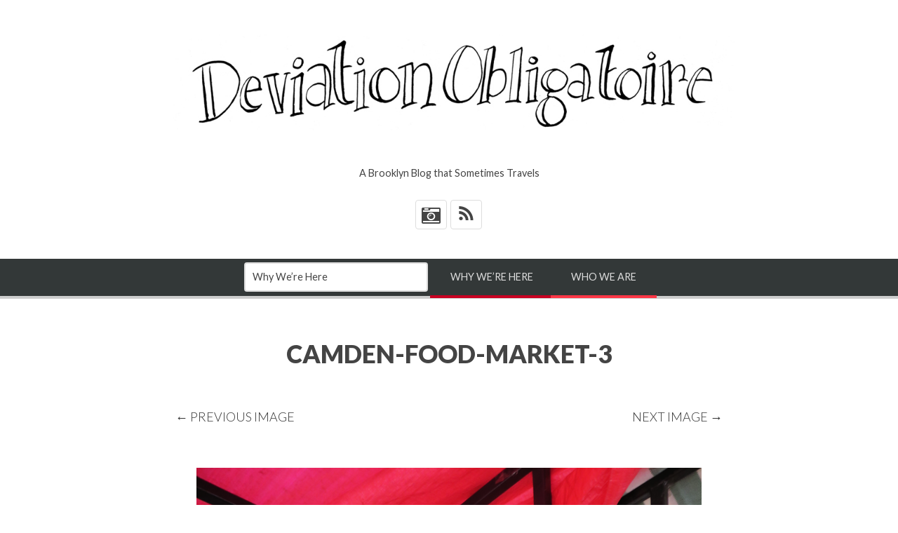

--- FILE ---
content_type: text/html; charset=UTF-8
request_url: https://www.deviationobligatoire.com/2014/10/10/i-wish-id-eaten-more-at-camden-market/camden-food-market-3/
body_size: 8742
content:
<!doctype html>

<html lang="en-US" data-fixed-nav="true">
<head>
	<meta charset="UTF-8">
    <meta name="viewport" content="width=device-width, initial-scale=1, maximum-scale=1">
    <meta http-equiv="X-UA-Compatible" content="IE=edge,chrome=1">
    
	<title>camden-food-market-3 - Deviation Obligatoire</title>
    
    <!--[if lte IE 9]>
        <script src="https://www.deviationobligatoire.com/wp-content/themes/bloggy-v2-0/js/html5shiv.js"></script>
        <script src="https://www.deviationobligatoire.com/wp-content/themes/bloggy-v2-0/js/selectivizr-min.js"></script>
    <![endif]-->
	
		
	<meta name='robots' content='index, follow, max-image-preview:large, max-snippet:-1, max-video-preview:-1' />

	<!-- This site is optimized with the Yoast SEO plugin v26.5 - https://yoast.com/wordpress/plugins/seo/ -->
	<link rel="canonical" href="https://www.deviationobligatoire.com/2014/10/10/i-wish-id-eaten-more-at-camden-market/camden-food-market-3/" />
	<meta property="og:locale" content="en_US" />
	<meta property="og:type" content="article" />
	<meta property="og:title" content="camden-food-market-3 - Deviation Obligatoire" />
	<meta property="og:url" content="https://www.deviationobligatoire.com/2014/10/10/i-wish-id-eaten-more-at-camden-market/camden-food-market-3/" />
	<meta property="og:site_name" content="Deviation Obligatoire" />
	<meta property="article:modified_time" content="2014-10-10T06:10:17+00:00" />
	<meta property="og:image" content="https://www.deviationobligatoire.com/2014/10/10/i-wish-id-eaten-more-at-camden-market/camden-food-market-3" />
	<meta property="og:image:width" content="750" />
	<meta property="og:image:height" content="1000" />
	<meta property="og:image:type" content="image/png" />
	<meta name="twitter:card" content="summary_large_image" />
	<meta name="twitter:site" content="@breanneboland" />
	<script type="application/ld+json" class="yoast-schema-graph">{"@context":"https://schema.org","@graph":[{"@type":"WebPage","@id":"https://www.deviationobligatoire.com/2014/10/10/i-wish-id-eaten-more-at-camden-market/camden-food-market-3/","url":"https://www.deviationobligatoire.com/2014/10/10/i-wish-id-eaten-more-at-camden-market/camden-food-market-3/","name":"camden-food-market-3 - Deviation Obligatoire","isPartOf":{"@id":"https://www.deviationobligatoire.com/#website"},"primaryImageOfPage":{"@id":"https://www.deviationobligatoire.com/2014/10/10/i-wish-id-eaten-more-at-camden-market/camden-food-market-3/#primaryimage"},"image":{"@id":"https://www.deviationobligatoire.com/2014/10/10/i-wish-id-eaten-more-at-camden-market/camden-food-market-3/#primaryimage"},"thumbnailUrl":"https://www.deviationobligatoire.com/wp-content/uploads/2014/10/camden-food-market-3.png","datePublished":"2014-10-10T06:07:09+00:00","dateModified":"2014-10-10T06:10:17+00:00","breadcrumb":{"@id":"https://www.deviationobligatoire.com/2014/10/10/i-wish-id-eaten-more-at-camden-market/camden-food-market-3/#breadcrumb"},"inLanguage":"en-US","potentialAction":[{"@type":"ReadAction","target":["https://www.deviationobligatoire.com/2014/10/10/i-wish-id-eaten-more-at-camden-market/camden-food-market-3/"]}]},{"@type":"ImageObject","inLanguage":"en-US","@id":"https://www.deviationobligatoire.com/2014/10/10/i-wish-id-eaten-more-at-camden-market/camden-food-market-3/#primaryimage","url":"https://www.deviationobligatoire.com/wp-content/uploads/2014/10/camden-food-market-3.png","contentUrl":"https://www.deviationobligatoire.com/wp-content/uploads/2014/10/camden-food-market-3.png","width":750,"height":1000,"caption":"Camden Market menu with fish sandwiches listed"},{"@type":"BreadcrumbList","@id":"https://www.deviationobligatoire.com/2014/10/10/i-wish-id-eaten-more-at-camden-market/camden-food-market-3/#breadcrumb","itemListElement":[{"@type":"ListItem","position":1,"name":"Home","item":"https://www.deviationobligatoire.com/"},{"@type":"ListItem","position":2,"name":"I Wish I’d Eaten More at London&#8217;s Camden Market","item":"https://www.deviationobligatoire.com/2014/10/10/i-wish-id-eaten-more-at-camden-market/"},{"@type":"ListItem","position":3,"name":"camden-food-market-3"}]},{"@type":"WebSite","@id":"https://www.deviationobligatoire.com/#website","url":"https://www.deviationobligatoire.com/","name":"Deviation Obligatoire","description":"A Brooklyn Blog that Sometimes Travels","potentialAction":[{"@type":"SearchAction","target":{"@type":"EntryPoint","urlTemplate":"https://www.deviationobligatoire.com/?s={search_term_string}"},"query-input":{"@type":"PropertyValueSpecification","valueRequired":true,"valueName":"search_term_string"}}],"inLanguage":"en-US"}]}</script>
	<!-- / Yoast SEO plugin. -->


<link rel='dns-prefetch' href='//fonts.googleapis.com' />
<link rel="alternate" type="application/rss+xml" title="Deviation Obligatoire &raquo; Feed" href="https://www.deviationobligatoire.com/feed/" />
<link rel="alternate" type="application/rss+xml" title="Deviation Obligatoire &raquo; Comments Feed" href="https://www.deviationobligatoire.com/comments/feed/" />
<link rel="alternate" type="application/rss+xml" title="Deviation Obligatoire &raquo; camden-food-market-3 Comments Feed" href="https://www.deviationobligatoire.com/2014/10/10/i-wish-id-eaten-more-at-camden-market/camden-food-market-3/feed/" />
<link rel="alternate" title="oEmbed (JSON)" type="application/json+oembed" href="https://www.deviationobligatoire.com/wp-json/oembed/1.0/embed?url=https%3A%2F%2Fwww.deviationobligatoire.com%2F2014%2F10%2F10%2Fi-wish-id-eaten-more-at-camden-market%2Fcamden-food-market-3%2F" />
<link rel="alternate" title="oEmbed (XML)" type="text/xml+oembed" href="https://www.deviationobligatoire.com/wp-json/oembed/1.0/embed?url=https%3A%2F%2Fwww.deviationobligatoire.com%2F2014%2F10%2F10%2Fi-wish-id-eaten-more-at-camden-market%2Fcamden-food-market-3%2F&#038;format=xml" />
<style id='wp-img-auto-sizes-contain-inline-css' type='text/css'>
img:is([sizes=auto i],[sizes^="auto," i]){contain-intrinsic-size:3000px 1500px}
/*# sourceURL=wp-img-auto-sizes-contain-inline-css */
</style>
<style id='wp-emoji-styles-inline-css' type='text/css'>

	img.wp-smiley, img.emoji {
		display: inline !important;
		border: none !important;
		box-shadow: none !important;
		height: 1em !important;
		width: 1em !important;
		margin: 0 0.07em !important;
		vertical-align: -0.1em !important;
		background: none !important;
		padding: 0 !important;
	}
/*# sourceURL=wp-emoji-styles-inline-css */
</style>
<style id='wp-block-library-inline-css' type='text/css'>
:root{--wp-block-synced-color:#7a00df;--wp-block-synced-color--rgb:122,0,223;--wp-bound-block-color:var(--wp-block-synced-color);--wp-editor-canvas-background:#ddd;--wp-admin-theme-color:#007cba;--wp-admin-theme-color--rgb:0,124,186;--wp-admin-theme-color-darker-10:#006ba1;--wp-admin-theme-color-darker-10--rgb:0,107,160.5;--wp-admin-theme-color-darker-20:#005a87;--wp-admin-theme-color-darker-20--rgb:0,90,135;--wp-admin-border-width-focus:2px}@media (min-resolution:192dpi){:root{--wp-admin-border-width-focus:1.5px}}.wp-element-button{cursor:pointer}:root .has-very-light-gray-background-color{background-color:#eee}:root .has-very-dark-gray-background-color{background-color:#313131}:root .has-very-light-gray-color{color:#eee}:root .has-very-dark-gray-color{color:#313131}:root .has-vivid-green-cyan-to-vivid-cyan-blue-gradient-background{background:linear-gradient(135deg,#00d084,#0693e3)}:root .has-purple-crush-gradient-background{background:linear-gradient(135deg,#34e2e4,#4721fb 50%,#ab1dfe)}:root .has-hazy-dawn-gradient-background{background:linear-gradient(135deg,#faaca8,#dad0ec)}:root .has-subdued-olive-gradient-background{background:linear-gradient(135deg,#fafae1,#67a671)}:root .has-atomic-cream-gradient-background{background:linear-gradient(135deg,#fdd79a,#004a59)}:root .has-nightshade-gradient-background{background:linear-gradient(135deg,#330968,#31cdcf)}:root .has-midnight-gradient-background{background:linear-gradient(135deg,#020381,#2874fc)}:root{--wp--preset--font-size--normal:16px;--wp--preset--font-size--huge:42px}.has-regular-font-size{font-size:1em}.has-larger-font-size{font-size:2.625em}.has-normal-font-size{font-size:var(--wp--preset--font-size--normal)}.has-huge-font-size{font-size:var(--wp--preset--font-size--huge)}.has-text-align-center{text-align:center}.has-text-align-left{text-align:left}.has-text-align-right{text-align:right}.has-fit-text{white-space:nowrap!important}#end-resizable-editor-section{display:none}.aligncenter{clear:both}.items-justified-left{justify-content:flex-start}.items-justified-center{justify-content:center}.items-justified-right{justify-content:flex-end}.items-justified-space-between{justify-content:space-between}.screen-reader-text{border:0;clip-path:inset(50%);height:1px;margin:-1px;overflow:hidden;padding:0;position:absolute;width:1px;word-wrap:normal!important}.screen-reader-text:focus{background-color:#ddd;clip-path:none;color:#444;display:block;font-size:1em;height:auto;left:5px;line-height:normal;padding:15px 23px 14px;text-decoration:none;top:5px;width:auto;z-index:100000}html :where(.has-border-color){border-style:solid}html :where([style*=border-top-color]){border-top-style:solid}html :where([style*=border-right-color]){border-right-style:solid}html :where([style*=border-bottom-color]){border-bottom-style:solid}html :where([style*=border-left-color]){border-left-style:solid}html :where([style*=border-width]){border-style:solid}html :where([style*=border-top-width]){border-top-style:solid}html :where([style*=border-right-width]){border-right-style:solid}html :where([style*=border-bottom-width]){border-bottom-style:solid}html :where([style*=border-left-width]){border-left-style:solid}html :where(img[class*=wp-image-]){height:auto;max-width:100%}:where(figure){margin:0 0 1em}html :where(.is-position-sticky){--wp-admin--admin-bar--position-offset:var(--wp-admin--admin-bar--height,0px)}@media screen and (max-width:600px){html :where(.is-position-sticky){--wp-admin--admin-bar--position-offset:0px}}

/*# sourceURL=wp-block-library-inline-css */
</style><style id='global-styles-inline-css' type='text/css'>
:root{--wp--preset--aspect-ratio--square: 1;--wp--preset--aspect-ratio--4-3: 4/3;--wp--preset--aspect-ratio--3-4: 3/4;--wp--preset--aspect-ratio--3-2: 3/2;--wp--preset--aspect-ratio--2-3: 2/3;--wp--preset--aspect-ratio--16-9: 16/9;--wp--preset--aspect-ratio--9-16: 9/16;--wp--preset--color--black: #000000;--wp--preset--color--cyan-bluish-gray: #abb8c3;--wp--preset--color--white: #ffffff;--wp--preset--color--pale-pink: #f78da7;--wp--preset--color--vivid-red: #cf2e2e;--wp--preset--color--luminous-vivid-orange: #ff6900;--wp--preset--color--luminous-vivid-amber: #fcb900;--wp--preset--color--light-green-cyan: #7bdcb5;--wp--preset--color--vivid-green-cyan: #00d084;--wp--preset--color--pale-cyan-blue: #8ed1fc;--wp--preset--color--vivid-cyan-blue: #0693e3;--wp--preset--color--vivid-purple: #9b51e0;--wp--preset--gradient--vivid-cyan-blue-to-vivid-purple: linear-gradient(135deg,rgb(6,147,227) 0%,rgb(155,81,224) 100%);--wp--preset--gradient--light-green-cyan-to-vivid-green-cyan: linear-gradient(135deg,rgb(122,220,180) 0%,rgb(0,208,130) 100%);--wp--preset--gradient--luminous-vivid-amber-to-luminous-vivid-orange: linear-gradient(135deg,rgb(252,185,0) 0%,rgb(255,105,0) 100%);--wp--preset--gradient--luminous-vivid-orange-to-vivid-red: linear-gradient(135deg,rgb(255,105,0) 0%,rgb(207,46,46) 100%);--wp--preset--gradient--very-light-gray-to-cyan-bluish-gray: linear-gradient(135deg,rgb(238,238,238) 0%,rgb(169,184,195) 100%);--wp--preset--gradient--cool-to-warm-spectrum: linear-gradient(135deg,rgb(74,234,220) 0%,rgb(151,120,209) 20%,rgb(207,42,186) 40%,rgb(238,44,130) 60%,rgb(251,105,98) 80%,rgb(254,248,76) 100%);--wp--preset--gradient--blush-light-purple: linear-gradient(135deg,rgb(255,206,236) 0%,rgb(152,150,240) 100%);--wp--preset--gradient--blush-bordeaux: linear-gradient(135deg,rgb(254,205,165) 0%,rgb(254,45,45) 50%,rgb(107,0,62) 100%);--wp--preset--gradient--luminous-dusk: linear-gradient(135deg,rgb(255,203,112) 0%,rgb(199,81,192) 50%,rgb(65,88,208) 100%);--wp--preset--gradient--pale-ocean: linear-gradient(135deg,rgb(255,245,203) 0%,rgb(182,227,212) 50%,rgb(51,167,181) 100%);--wp--preset--gradient--electric-grass: linear-gradient(135deg,rgb(202,248,128) 0%,rgb(113,206,126) 100%);--wp--preset--gradient--midnight: linear-gradient(135deg,rgb(2,3,129) 0%,rgb(40,116,252) 100%);--wp--preset--font-size--small: 13px;--wp--preset--font-size--medium: 20px;--wp--preset--font-size--large: 36px;--wp--preset--font-size--x-large: 42px;--wp--preset--spacing--20: 0.44rem;--wp--preset--spacing--30: 0.67rem;--wp--preset--spacing--40: 1rem;--wp--preset--spacing--50: 1.5rem;--wp--preset--spacing--60: 2.25rem;--wp--preset--spacing--70: 3.38rem;--wp--preset--spacing--80: 5.06rem;--wp--preset--shadow--natural: 6px 6px 9px rgba(0, 0, 0, 0.2);--wp--preset--shadow--deep: 12px 12px 50px rgba(0, 0, 0, 0.4);--wp--preset--shadow--sharp: 6px 6px 0px rgba(0, 0, 0, 0.2);--wp--preset--shadow--outlined: 6px 6px 0px -3px rgb(255, 255, 255), 6px 6px rgb(0, 0, 0);--wp--preset--shadow--crisp: 6px 6px 0px rgb(0, 0, 0);}:where(.is-layout-flex){gap: 0.5em;}:where(.is-layout-grid){gap: 0.5em;}body .is-layout-flex{display: flex;}.is-layout-flex{flex-wrap: wrap;align-items: center;}.is-layout-flex > :is(*, div){margin: 0;}body .is-layout-grid{display: grid;}.is-layout-grid > :is(*, div){margin: 0;}:where(.wp-block-columns.is-layout-flex){gap: 2em;}:where(.wp-block-columns.is-layout-grid){gap: 2em;}:where(.wp-block-post-template.is-layout-flex){gap: 1.25em;}:where(.wp-block-post-template.is-layout-grid){gap: 1.25em;}.has-black-color{color: var(--wp--preset--color--black) !important;}.has-cyan-bluish-gray-color{color: var(--wp--preset--color--cyan-bluish-gray) !important;}.has-white-color{color: var(--wp--preset--color--white) !important;}.has-pale-pink-color{color: var(--wp--preset--color--pale-pink) !important;}.has-vivid-red-color{color: var(--wp--preset--color--vivid-red) !important;}.has-luminous-vivid-orange-color{color: var(--wp--preset--color--luminous-vivid-orange) !important;}.has-luminous-vivid-amber-color{color: var(--wp--preset--color--luminous-vivid-amber) !important;}.has-light-green-cyan-color{color: var(--wp--preset--color--light-green-cyan) !important;}.has-vivid-green-cyan-color{color: var(--wp--preset--color--vivid-green-cyan) !important;}.has-pale-cyan-blue-color{color: var(--wp--preset--color--pale-cyan-blue) !important;}.has-vivid-cyan-blue-color{color: var(--wp--preset--color--vivid-cyan-blue) !important;}.has-vivid-purple-color{color: var(--wp--preset--color--vivid-purple) !important;}.has-black-background-color{background-color: var(--wp--preset--color--black) !important;}.has-cyan-bluish-gray-background-color{background-color: var(--wp--preset--color--cyan-bluish-gray) !important;}.has-white-background-color{background-color: var(--wp--preset--color--white) !important;}.has-pale-pink-background-color{background-color: var(--wp--preset--color--pale-pink) !important;}.has-vivid-red-background-color{background-color: var(--wp--preset--color--vivid-red) !important;}.has-luminous-vivid-orange-background-color{background-color: var(--wp--preset--color--luminous-vivid-orange) !important;}.has-luminous-vivid-amber-background-color{background-color: var(--wp--preset--color--luminous-vivid-amber) !important;}.has-light-green-cyan-background-color{background-color: var(--wp--preset--color--light-green-cyan) !important;}.has-vivid-green-cyan-background-color{background-color: var(--wp--preset--color--vivid-green-cyan) !important;}.has-pale-cyan-blue-background-color{background-color: var(--wp--preset--color--pale-cyan-blue) !important;}.has-vivid-cyan-blue-background-color{background-color: var(--wp--preset--color--vivid-cyan-blue) !important;}.has-vivid-purple-background-color{background-color: var(--wp--preset--color--vivid-purple) !important;}.has-black-border-color{border-color: var(--wp--preset--color--black) !important;}.has-cyan-bluish-gray-border-color{border-color: var(--wp--preset--color--cyan-bluish-gray) !important;}.has-white-border-color{border-color: var(--wp--preset--color--white) !important;}.has-pale-pink-border-color{border-color: var(--wp--preset--color--pale-pink) !important;}.has-vivid-red-border-color{border-color: var(--wp--preset--color--vivid-red) !important;}.has-luminous-vivid-orange-border-color{border-color: var(--wp--preset--color--luminous-vivid-orange) !important;}.has-luminous-vivid-amber-border-color{border-color: var(--wp--preset--color--luminous-vivid-amber) !important;}.has-light-green-cyan-border-color{border-color: var(--wp--preset--color--light-green-cyan) !important;}.has-vivid-green-cyan-border-color{border-color: var(--wp--preset--color--vivid-green-cyan) !important;}.has-pale-cyan-blue-border-color{border-color: var(--wp--preset--color--pale-cyan-blue) !important;}.has-vivid-cyan-blue-border-color{border-color: var(--wp--preset--color--vivid-cyan-blue) !important;}.has-vivid-purple-border-color{border-color: var(--wp--preset--color--vivid-purple) !important;}.has-vivid-cyan-blue-to-vivid-purple-gradient-background{background: var(--wp--preset--gradient--vivid-cyan-blue-to-vivid-purple) !important;}.has-light-green-cyan-to-vivid-green-cyan-gradient-background{background: var(--wp--preset--gradient--light-green-cyan-to-vivid-green-cyan) !important;}.has-luminous-vivid-amber-to-luminous-vivid-orange-gradient-background{background: var(--wp--preset--gradient--luminous-vivid-amber-to-luminous-vivid-orange) !important;}.has-luminous-vivid-orange-to-vivid-red-gradient-background{background: var(--wp--preset--gradient--luminous-vivid-orange-to-vivid-red) !important;}.has-very-light-gray-to-cyan-bluish-gray-gradient-background{background: var(--wp--preset--gradient--very-light-gray-to-cyan-bluish-gray) !important;}.has-cool-to-warm-spectrum-gradient-background{background: var(--wp--preset--gradient--cool-to-warm-spectrum) !important;}.has-blush-light-purple-gradient-background{background: var(--wp--preset--gradient--blush-light-purple) !important;}.has-blush-bordeaux-gradient-background{background: var(--wp--preset--gradient--blush-bordeaux) !important;}.has-luminous-dusk-gradient-background{background: var(--wp--preset--gradient--luminous-dusk) !important;}.has-pale-ocean-gradient-background{background: var(--wp--preset--gradient--pale-ocean) !important;}.has-electric-grass-gradient-background{background: var(--wp--preset--gradient--electric-grass) !important;}.has-midnight-gradient-background{background: var(--wp--preset--gradient--midnight) !important;}.has-small-font-size{font-size: var(--wp--preset--font-size--small) !important;}.has-medium-font-size{font-size: var(--wp--preset--font-size--medium) !important;}.has-large-font-size{font-size: var(--wp--preset--font-size--large) !important;}.has-x-large-font-size{font-size: var(--wp--preset--font-size--x-large) !important;}
/*# sourceURL=global-styles-inline-css */
</style>

<style id='classic-theme-styles-inline-css' type='text/css'>
/*! This file is auto-generated */
.wp-block-button__link{color:#fff;background-color:#32373c;border-radius:9999px;box-shadow:none;text-decoration:none;padding:calc(.667em + 2px) calc(1.333em + 2px);font-size:1.125em}.wp-block-file__button{background:#32373c;color:#fff;text-decoration:none}
/*# sourceURL=/wp-includes/css/classic-themes.min.css */
</style>
<link rel='stylesheet' id='lato-css' href='https://fonts.googleapis.com/css?family=Lato%3A100%2C300%2C400%2C700%2C900%2C100italic%2C300italic%2C400italic%2C700italic%2C900italic&#038;ver=6.9' type='text/css' media='all' />
<link rel='stylesheet' id='clicker-script-css' href='https://fonts.googleapis.com/css?family=Clicker+Script&#038;ver=6.9' type='text/css' media='all' />
<link rel='stylesheet' id='print-css' href='https://www.deviationobligatoire.com/wp-content/themes/bloggy-v2-0/css/print.css' type='text/css' media='print' />
<link rel='stylesheet' id='grid-css' href='https://www.deviationobligatoire.com/wp-content/themes/bloggy-v2-0/css/grid.css?ver=6.9' type='text/css' media='all' />
<link rel='stylesheet' id='normalize-css' href='https://www.deviationobligatoire.com/wp-content/themes/bloggy-v2-0/css/normalize.css?ver=6.9' type='text/css' media='all' />
<link rel='stylesheet' id='font-awesome-css' href='https://www.deviationobligatoire.com/wp-content/themes/bloggy-v2-0/css/font-awesome.css?ver=6.9' type='text/css' media='all' />
<link rel='stylesheet' id='google-code-prettify-css' href='https://www.deviationobligatoire.com/wp-content/themes/bloggy-v2-0/js/google-code-prettify/prettify.css?ver=6.9' type='text/css' media='all' />
<link rel='stylesheet' id='uniform-css' href='https://www.deviationobligatoire.com/wp-content/themes/bloggy-v2-0/css/uniform.default.css?ver=6.9' type='text/css' media='all' />
<link rel='stylesheet' id='flex-slider-css' href='https://www.deviationobligatoire.com/wp-content/themes/bloggy-v2-0/css/flexslider.css?ver=6.9' type='text/css' media='all' />
<link rel='stylesheet' id='mediaelementplayer-css' href='https://www.deviationobligatoire.com/wp-content/themes/bloggy-v2-0/js/mediaelement/mediaelementplayer.css?ver=6.9' type='text/css' media='all' />
<link rel='stylesheet' id='gamma-gallery-css' href='https://www.deviationobligatoire.com/wp-content/themes/bloggy-v2-0/css/gamma-gallery.css?ver=6.9' type='text/css' media='all' />
<link rel='stylesheet' id='main-css' href='https://www.deviationobligatoire.com/wp-content/themes/bloggy-v2-0/css/main.css?ver=6.9' type='text/css' media='all' />
<link rel='stylesheet' id='fancybox-css' href='https://www.deviationobligatoire.com/wp-content/themes/bloggy-v2-0/css/jquery.fancybox-1.3.4.css?ver=6.9' type='text/css' media='all' />
<link rel='stylesheet' id='wp-fix-css' href='https://www.deviationobligatoire.com/wp-content/themes/bloggy-v2-0/css/wp-fix.css?ver=6.9' type='text/css' media='all' />
<script type="text/javascript" src="https://www.deviationobligatoire.com/wp-includes/js/jquery/jquery.min.js?ver=3.7.1" id="jquery-core-js"></script>
<script type="text/javascript" src="https://www.deviationobligatoire.com/wp-includes/js/jquery/jquery-migrate.min.js?ver=3.4.1" id="jquery-migrate-js"></script>
<link rel="https://api.w.org/" href="https://www.deviationobligatoire.com/wp-json/" /><link rel="alternate" title="JSON" type="application/json" href="https://www.deviationobligatoire.com/wp-json/wp/v2/media/1333" /><link rel="EditURI" type="application/rsd+xml" title="RSD" href="https://www.deviationobligatoire.com/xmlrpc.php?rsd" />
<meta name="generator" content="WordPress 6.9" />
<link rel='shortlink' href='https://www.deviationobligatoire.com/?p=1333' />

<link rel="stylesheet" type="text/css" href="https://www.deviationobligatoire.com/wp-content/themes/bloggy-v2-0/style.css">

		<link rel="shortcut icon" href="https://www.deviationobligatoire.com/wp-content/uploads/2013/09/favicon.ico">
<link rel="apple-touch-icon-precomposed" href="https://www.deviationobligatoire.com/wp-content/uploads/2013/09/apple-thingy-57x57.png">
<link rel="apple-touch-icon-precomposed" sizes="72x72" href="https://www.deviationobligatoire.com/wp-content/uploads/2013/09/apple-thingy-72x72.png">
<link rel="apple-touch-icon-precomposed" sizes="114x114" href="https://www.deviationobligatoire.com/wp-content/uploads/2013/09/apple-thingy-114x114.png">
<link rel="apple-touch-icon-precomposed" sizes="144x144" href="https://www.deviationobligatoire.com/wp-content/uploads/2013/09/apple-thingy-144x144.png">

<link rel="stylesheet" type="text/css" href="https://fonts.googleapis.com/css?family=Clicker Script">
<link rel="stylesheet" type="text/css" href="https://fonts.googleapis.com/css?family=Lato">
<link rel="stylesheet" type="text/css" href="https://fonts.googleapis.com/css?family=Lato">
<link rel="stylesheet" type="text/css" href="https://fonts.googleapis.com/css?family=Lato">

<style type="text/css">

	.format-link .link-content a:hover, .site-content h1 a:hover { color: #009966; }

	.entry-meta a:hover, .nav-single a:hover, .comment-meta a:hover, .comment-reply-link:hover, .navigation a:hover,
	.post-pagination a:hover, .related-posts a:hover, .archives a:hover, .entry-content a.more-link:hover,
	.launch-wrap a:hover, .archives-tag.post-list a:hover, .tagcloud a:hover, input[type=submit]:hover, input[type=button]:hover,
	button:hover, a.button:hover, .mejs-controls .mejs-time-rail .mejs-time-loaded, .flex-direction-nav a:hover { background-color: #009966; }

	input:not([type=submit]):not([type=button]):not([type=file]):not([type=radio]):not([type=checkbox]):focus,
	textarea:focus, input:focus, select:focus, div.uploader:hover, div.selector.focus, .map iframe { border-color: #009966; }

	.tabs .tab-titles li a.active, .main-navigation ul ul ul:after { border-top-color: #009966; }

	.main-navigation ul ul ul { border-right-color: #009966; }

		
	a { color: #009966; }

	a:hover { color: #48B814; }

	.main-navigation > ul > .current_page_item > a, .main-navigation > ul > .current-menu-item > a { color: #ffffff; }

	h1.site-title, h1.site-title a { font-family: "Clicker Script", Georgia, serif; }

	h1, h2, h3, h4, h5, h6 { font-family: "Lato", Georgia, serif; }

	.main-navigation ul li { font-family: "Lato", Georgia, serif; }

	html { font-family: "Lato", Georgia, serif; }

</style>

		</head>

<body data-rsssl=1 class="attachment wp-singular attachment-template-default single single-attachment postid-1333 attachmentid-1333 attachment-png wp-theme-bloggy-v2-0 wpb-js-composer js-comp-ver-3.6.14.1 vc_responsive">

    <div id="page" class="hfeed site"> 
        <header class="site-header wrapper" role="banner">
			<div class="row">
			    <hgroup>
					<h1 class="site-title">
															<a rel="home" href="https://www.deviationobligatoire.com/">
										<img alt="Deviation Obligatoire" src="https://www.deviationobligatoire.com/wp-content/uploads/2013/08/do-logo-wp3.jpg">
									</a>
													</h1>
					<!-- end .site-title -->
					
					<h2 class="site-description">
						A Brooklyn Blog that Sometimes Travels					</h2>
					<!-- end .site-description -->
			    </hgroup>
				
							<div class="textwidget"><ul class="social">
<li><a target="_blank" class="instagram" href="http://instagram.com/deviation.obligatoire/"></a></li>
<li><a target="_blank" class="rss" href="https://www.deviationobligatoire.com/feed/">&#42;</a></li>
</ul></div>
						
			    <nav id="site-navigation" class="main-navigation clearfix" role="navigation">
					<ul class="menu-default"><li class="page_item page-item-18"><a href="https://www.deviationobligatoire.com/why-we-are-here/">Why We&#8217;re Here</a></li><li class="page_item page-item-24"><a href="https://www.deviationobligatoire.com/who-we-are/">Who We Are</a></li></ul>
			    </nav>
			    <!-- end #site-navigation -->
				
                <div class="header-search">
                    <form id="search-form" role="search" method="get" action="https://www.deviationobligatoire.com/">
						<input type="text" id="search" name="s" value="" placeholder="ENTER KEYWORD" required="required">
						
						<input type="submit" id="search-submit" title="Search" value="&#8594;">
                    </form>
                </div>
				<!-- end .header-search -->
			</div>
			<!-- end .row -->
        </header>
        <!-- end .site-header -->
		
				
        <section id="main" class="middle wrapper">
			<div class="row row-fluid ">                <!-- #primary -->
                <div id="primary" class="site-content">
                    <!-- #content -->
                    <div id="content" role="main">
						<!-- .row -->
						<div class="readable-content row-fluid page">
																		<!-- .hentry -->
											<article id="post-1333" class="clearfix post-1333 attachment type-attachment status-inherit hentry">
												<!-- .entry-header -->
												<header class="entry-header">
													<h1 class="entry-title">camden-food-market-3</h1>
												</header>
												<!-- .entry-header -->
												
												<!-- .nav-single -->
												<nav class="nav-single row-fluid">
													<div class="nav-previous span6">
														<a href='https://www.deviationobligatoire.com/2014/10/10/i-wish-id-eaten-more-at-camden-market/camden-food-market-2/'><span class="meta-nav">&#8592; PREVIOUS IMAGE</span></a>													</div>
													<div class="nav-next span6">
														<a href='https://www.deviationobligatoire.com/2014/10/10/i-wish-id-eaten-more-at-camden-market/camden-food-market-4/'><span class="meta-nav">NEXT IMAGE &#8594;</span></a>													</div>
												</nav>
												<!-- .nav-single -->
												
												<!-- .entry-content -->
												<div class="entry-content">
													<div class="entry-attachment">
														<div class="attachment">
																														
															<a href="https://www.deviationobligatoire.com/2014/10/10/i-wish-id-eaten-more-at-camden-market/camden-food-market-4/" title="camden-food-market-3" rel="attachment"><img width="720" height="960" src="https://www.deviationobligatoire.com/wp-content/uploads/2014/10/camden-food-market-3.png" class="attachment-960x960 size-960x960" alt="Camden Market menu with fish sandwiches listed" decoding="async" fetchpriority="high" srcset="https://www.deviationobligatoire.com/wp-content/uploads/2014/10/camden-food-market-3.png 750w, https://www.deviationobligatoire.com/wp-content/uploads/2014/10/camden-food-market-3-225x300.png 225w, https://www.deviationobligatoire.com/wp-content/uploads/2014/10/camden-food-market-3-150x200.png 150w, https://www.deviationobligatoire.com/wp-content/uploads/2014/10/camden-food-market-3-400x533.png 400w, https://www.deviationobligatoire.com/wp-content/uploads/2014/10/camden-food-market-3-200x266.png 200w" sizes="(max-width: 720px) 100vw, 720px" /></a>

																													</div>
														<!-- .attachment -->
													</div>
													<!-- .entry-attachment -->
													
													<div class="entry-description">
													
																												
																											
													</div>
													<!-- .entry-description -->
												</div>
												<!-- .entry-content -->
											</article>
											<!-- .hentry -->
																	
						</div>
						<!-- .row -->
                    </div>
                    <!-- #content -->
                </div>
                <!-- #primary -->
			</div>
			<!-- end .row .row-fluid -->
        </section>
        <!-- end #main -->
		
        <footer class="site-footer wrapper" role="contentinfo">
			<div class="row">
				<div id="supplementary" class="row-fluid">
									</div>
				<!-- end #supplementary -->
				
				<div class="site-info">
									</div>
				<!-- end .site-info -->
			</div>
			<!-- end .row -->
        </footer>
        <!-- end .site-footer -->
    </div>
    <!-- end #PAGE -->
	
	<script type="speculationrules">
{"prefetch":[{"source":"document","where":{"and":[{"href_matches":"/*"},{"not":{"href_matches":["/wp-*.php","/wp-admin/*","/wp-content/uploads/*","/wp-content/*","/wp-content/plugins/*","/wp-content/themes/bloggy-v2-0/*","/*\\?(.+)"]}},{"not":{"selector_matches":"a[rel~=\"nofollow\"]"}},{"not":{"selector_matches":".no-prefetch, .no-prefetch a"}}]},"eagerness":"conservative"}]}
</script>
<script type="text/javascript">

  var _gaq = _gaq || [];
  _gaq.push(['_setAccount', 'UA-43469620-1']);
  _gaq.push(['_trackPageview']);

  (function() {
    var ga = document.createElement('script'); ga.type = 'text/javascript'; ga.async = true;
    ga.src = ('https:' == document.location.protocol ? 'https://ssl' : 'http://www') + '.google-analytics.com/ga.js';
    var s = document.getElementsByTagName('script')[0]; s.parentNode.insertBefore(ga, s);
  })();

</script><script type="text/javascript" src="https://www.deviationobligatoire.com/wp-includes/js/comment-reply.min.js?ver=6.9" id="comment-reply-js" async="async" data-wp-strategy="async" fetchpriority="low"></script>
<script type="text/javascript" src="https://www.deviationobligatoire.com/wp-content/themes/bloggy-v2-0/js/detectmobilebrowser.js" id="detectmobilebrowser-js"></script>
<script type="text/javascript" src="https://www.deviationobligatoire.com/wp-content/themes/bloggy-v2-0/js/modernizr.js" id="modernizr-js"></script>
<script type="text/javascript" src="https://www.deviationobligatoire.com/wp-includes/js/imagesloaded.min.js?ver=5.0.0" id="imagesloaded-js"></script>
<script type="text/javascript" src="https://www.deviationobligatoire.com/wp-content/themes/bloggy-v2-0/js/jquery.fitvids.js" id="fitvids-js"></script>
<script type="text/javascript" src="https://www.deviationobligatoire.com/wp-content/themes/bloggy-v2-0/js/google-code-prettify/prettify.js" id="google-code-prettify-js"></script>
<script type="text/javascript" src="https://www.deviationobligatoire.com/wp-content/themes/bloggy-v2-0/js/jquery.uniform.min.js" id="uniform-js"></script>
<script type="text/javascript" src="https://www.deviationobligatoire.com/wp-content/themes/bloggy-v2-0/wpbakery/js_composer/assets/lib/flexslider/jquery.flexslider-min.js?ver=3.6.14.1" id="flexslider-js"></script>
<script type="text/javascript" src="https://www.deviationobligatoire.com/wp-content/themes/bloggy-v2-0/js/mediaelement/mediaelement-and-player.min.js" id="mediaelement-and-player-js"></script>
<script type="text/javascript" src="https://www.deviationobligatoire.com/wp-content/themes/bloggy-v2-0/js/jquery.isotope.min.js" id="iso-tope-js"></script>
<script type="text/javascript" src="https://www.deviationobligatoire.com/wp-content/themes/bloggy-v2-0/js/jquery.fancybox-1.3.4.pack.js" id="fancybox-js"></script>
<script type="text/javascript" src="https://www.deviationobligatoire.com/wp-includes/js/masonry.min.js?ver=4.2.2" id="masonry-js"></script>
<script type="text/javascript" src="https://www.deviationobligatoire.com/wp-content/themes/bloggy-v2-0/js/jquery.history.js" id="history-js"></script>
<script type="text/javascript" src="https://www.deviationobligatoire.com/wp-content/themes/bloggy-v2-0/js/js-url.min.js" id="js-url-js"></script>
<script type="text/javascript" src="https://www.deviationobligatoire.com/wp-content/themes/bloggy-v2-0/js/jquerypp.custom.js" id="jquerypp-custom-js"></script>
<script type="text/javascript" src="https://www.deviationobligatoire.com/wp-content/themes/bloggy-v2-0/js/gamma.js" id="gamma-js"></script>
<script type="text/javascript" src="https://www.deviationobligatoire.com/wp-content/themes/bloggy-v2-0/js/main.js" id="main-js"></script>
<script type="text/javascript" src="https://www.deviationobligatoire.com/wp-content/themes/bloggy-v2-0/js/jquery.validate.min.js" id="validate-js"></script>
<script type="text/javascript" src="https://www.deviationobligatoire.com/wp-content/themes/bloggy-v2-0/js/send-mail.js" id="send-mail-js"></script>
<script id="wp-emoji-settings" type="application/json">
{"baseUrl":"https://s.w.org/images/core/emoji/17.0.2/72x72/","ext":".png","svgUrl":"https://s.w.org/images/core/emoji/17.0.2/svg/","svgExt":".svg","source":{"concatemoji":"https://www.deviationobligatoire.com/wp-includes/js/wp-emoji-release.min.js?ver=6.9"}}
</script>
<script type="module">
/* <![CDATA[ */
/*! This file is auto-generated */
const a=JSON.parse(document.getElementById("wp-emoji-settings").textContent),o=(window._wpemojiSettings=a,"wpEmojiSettingsSupports"),s=["flag","emoji"];function i(e){try{var t={supportTests:e,timestamp:(new Date).valueOf()};sessionStorage.setItem(o,JSON.stringify(t))}catch(e){}}function c(e,t,n){e.clearRect(0,0,e.canvas.width,e.canvas.height),e.fillText(t,0,0);t=new Uint32Array(e.getImageData(0,0,e.canvas.width,e.canvas.height).data);e.clearRect(0,0,e.canvas.width,e.canvas.height),e.fillText(n,0,0);const a=new Uint32Array(e.getImageData(0,0,e.canvas.width,e.canvas.height).data);return t.every((e,t)=>e===a[t])}function p(e,t){e.clearRect(0,0,e.canvas.width,e.canvas.height),e.fillText(t,0,0);var n=e.getImageData(16,16,1,1);for(let e=0;e<n.data.length;e++)if(0!==n.data[e])return!1;return!0}function u(e,t,n,a){switch(t){case"flag":return n(e,"\ud83c\udff3\ufe0f\u200d\u26a7\ufe0f","\ud83c\udff3\ufe0f\u200b\u26a7\ufe0f")?!1:!n(e,"\ud83c\udde8\ud83c\uddf6","\ud83c\udde8\u200b\ud83c\uddf6")&&!n(e,"\ud83c\udff4\udb40\udc67\udb40\udc62\udb40\udc65\udb40\udc6e\udb40\udc67\udb40\udc7f","\ud83c\udff4\u200b\udb40\udc67\u200b\udb40\udc62\u200b\udb40\udc65\u200b\udb40\udc6e\u200b\udb40\udc67\u200b\udb40\udc7f");case"emoji":return!a(e,"\ud83e\u1fac8")}return!1}function f(e,t,n,a){let r;const o=(r="undefined"!=typeof WorkerGlobalScope&&self instanceof WorkerGlobalScope?new OffscreenCanvas(300,150):document.createElement("canvas")).getContext("2d",{willReadFrequently:!0}),s=(o.textBaseline="top",o.font="600 32px Arial",{});return e.forEach(e=>{s[e]=t(o,e,n,a)}),s}function r(e){var t=document.createElement("script");t.src=e,t.defer=!0,document.head.appendChild(t)}a.supports={everything:!0,everythingExceptFlag:!0},new Promise(t=>{let n=function(){try{var e=JSON.parse(sessionStorage.getItem(o));if("object"==typeof e&&"number"==typeof e.timestamp&&(new Date).valueOf()<e.timestamp+604800&&"object"==typeof e.supportTests)return e.supportTests}catch(e){}return null}();if(!n){if("undefined"!=typeof Worker&&"undefined"!=typeof OffscreenCanvas&&"undefined"!=typeof URL&&URL.createObjectURL&&"undefined"!=typeof Blob)try{var e="postMessage("+f.toString()+"("+[JSON.stringify(s),u.toString(),c.toString(),p.toString()].join(",")+"));",a=new Blob([e],{type:"text/javascript"});const r=new Worker(URL.createObjectURL(a),{name:"wpTestEmojiSupports"});return void(r.onmessage=e=>{i(n=e.data),r.terminate(),t(n)})}catch(e){}i(n=f(s,u,c,p))}t(n)}).then(e=>{for(const n in e)a.supports[n]=e[n],a.supports.everything=a.supports.everything&&a.supports[n],"flag"!==n&&(a.supports.everythingExceptFlag=a.supports.everythingExceptFlag&&a.supports[n]);var t;a.supports.everythingExceptFlag=a.supports.everythingExceptFlag&&!a.supports.flag,a.supports.everything||((t=a.source||{}).concatemoji?r(t.concatemoji):t.wpemoji&&t.twemoji&&(r(t.twemoji),r(t.wpemoji)))});
//# sourceURL=https://www.deviationobligatoire.com/wp-includes/js/wp-emoji-loader.min.js
/* ]]> */
</script>
</body>
</html>

--- FILE ---
content_type: text/css
request_url: https://www.deviationobligatoire.com/wp-content/themes/bloggy-v2-0/css/main.css?ver=6.9
body_size: 13215
content:
/*
	Name: Bloggy
	Description: Responsive Template
	Version: 1.1
	Author: Pixelwars
*/


/* -------------------------------------------- */
/* GENERIC */
html { font-size:100%; }
body { line-height:1.6; overflow-x: hidden; }
img { max-width:100%; height:auto; }
iframe { border:0; outline:none; }
video, audio { width:100%; }
object, embed, video, iframe { max	-width:100%; }
h1, h2, h3, h4, h5, h6 { line-height:1.5; font-weight: 800; }
a { color: #096; text-decoration:none; }
a:hover { color: #48B814; }
a:focus { outline: none; }
h1 a { color:#333; }
/* Clearfix hack by Nicolas Gallagher: http://nicolasgallagher.com/micro-clearfix-hack/ */
.clearfix:before,
.clearfix:after { content: " "; display: table; }
.clearfix:after { clear: both; }
.easing, .media-box .mask, a.more-link, .entry-title a, .entry-meta a, .social li a, input[type=submit].clean, input[type=button].clean, button.clean, a.button.clean, .archives-tag.post-list a, input:not([type=submit]):not([type=button]):not([type=file]):not([type=radio]):not([type=checkbox]), textarea, select, #filters li a, a.loadmore, .format-link .link-content a, .tagcloud a, .widget-area a, .related-posts ol li a, .nav-single a, div.uploader, div.selector, .navigation a, input[type=submit], input[type=button], button, a.button, .post-pagination a { 
  -webkit-transition: all 0.1s ease-out;  /* Safari 3.2+, Chrome */
     -moz-transition: all 0.1s ease-out;  /* Firefox 4-15 */
       -o-transition: all 0.1s ease-out;  /* Opera 10.5–12.00 */
          transition: all 0.1s ease-out;  /* Firefox 16+, Opera 12.50+ */ }


/* -------------------------------------------- */
/* FONTS */
html, button, input, select, textarea { font-family: 'Lato', Arial, serif; }
h1, h2, h3, h4, h5, h6, .main-navigation ul li, dt { font-family:"Lato", Arial, serif; }
h1.site-title, h1.site-title a { font-family: "Clicker Script", Georgia, serif; }

/* FONT AWESOME - FONT ICONS */
.icons li:before, dd:before, .widget-area ul li:before, .toggle h4:before, .alert:before, .bypostauthor > article:after, .blog-single .entry-meta:before, .entry-meta .comments-link:before, .flex-direction-nav a:before, .portfolio-info:before, .intro .launch-wrap:before, .fancy-ico:before, #fancybox-close:before, .share-links:before, .hentry:before, .hentry.sticky:before, #header-search-link:before, blockquote:before { font-family: FontAwesome; font-weight: normal; font-size:9px; width:1.8em; text-align:left; font-style: normal; display: inline-block; text-decoration: inherit; }

/* -------------------------------------------- */
/* COLORS */
/* Text Selection */
::selection { text-shadow:none; color:#333; background:#FF9; }
::-moz-selection { text-shadow:none; color:#333; background:#FF9; }
body { color:#444; }


/* -------------------------------------------- */
/* LAYOUT */
.middle { padding-bottom: 4em; overflow: hidden; }
.middle .row, .site-footer > .row { max-width: 1200px; }
.wrapper { width:100%; }
.wrapper > .row { margin-left:auto; margin-right:auto; }
.row-fluid { margin-left:auto; margin-right:auto; }
.readable-content { max-width:780px; margin-left:auto; margin-right:auto; }
.blog-with-sidebar { width: 90% !important; max-width: 1200px; }
/* tablets */
@media (min-width: 768px) and (max-width: 979px) {
	.wrapper.middle > .row { width:80%; }
}
@media (max-width: 767px) { 
	.wrapper.middle > .row { width:90%; }
}

/* HEADER */
.site-header { padding-bottom: 2em; text-align:center; }
.site-header hgroup { padding: 2em 0 1em 0; }
h1.site-title { font-size:4em; line-height:1.3; font-weight:400; margin-bottom:.25em; margin-top:0; }
h1.site-title img { max-height:200px; }
h1.site-title a { }
h1.site-title a:hover { color:#000; }
.site-description { font-size: .9em; font-weight: 400;}
.site-header .social { margin: 0 0 2.4em 0; }

/* MOBILE NAV */
.main-navigation div.selector { display:none; border:0; width: 31px !important; min-height: 39px; background: none; }
.main-navigation div.selector:before { font-size:21px; content: "\f0c9"; top: .6em; right: .8em; color: #fff; }
.main-navigation div.selector span { font-weight:bold; text-indent: 999em; }
.main-navigation div.selector select { min-height: 51px; }

/* NAVIGATION */
.main-navigation { border-style:solid; border-width: 0 0 1px 0; border-color: #eee; border-bottom: 4px solid #ccc; background: #333838; }
.main-navigation ul { display: inline-block; list-style:none; padding:0; margin:0; }
.main-navigation ul li { position:relative; display:inline-block; padding: 0; margin-right: -4px; font-size:.9em; text-transform: uppercase; }
.main-navigation ul li a { display:inline-block; padding:1em 2em; }
.main-navigation > ul > li > a { border-bottom: 4px solid #333; margin-bottom: -3px; }

/* FIXED NAV */
.main-navigation.fixed { display: none; }
.main-navigation.fixed, .main-navigation.fixed + .header-search { position: fixed; left: 0; top: 0; width: 100%; z-index: 9999; border-color: #333; box-shadow: 0 5px 0px rgba(0, 0, 0, 0.1); }
.main-navigation.fixed + .header-search { top: 55px; }


.main-navigation > ul > li:nth-child(1) > a { border-color: #FBE075; }
.main-navigation > ul > li:nth-child(2) > a { border-color: #FFB170; }
.main-navigation > ul > li:nth-child(3) > a { border-color: #FB805F; }
.main-navigation > ul > li:nth-child(4) > a { border-color: #E85452; }
.main-navigation > ul > li:nth-child(5) > a { border-color: #E72D3B; }

.main-navigation > ul > li:nth-child(1) > a { border-color: #C80021; }
.main-navigation > ul > li:nth-child(2) > a { border-color: #FF3545; }
.main-navigation > ul > li:nth-child(3) > a { border-color: #F1FF72; }
.main-navigation > ul > li:nth-child(4) > a { border-color: #76E9C9; }
.main-navigation > ul > li:nth-child(5) > a { border-color: #1AC9DB; }


.main-navigation ul .current-menu-item > a, .main-navigation ul .current_page_item > a { color: #fff; }
.main-navigation ul li, .main-navigation ul li a { color: #ddd; }
.main-navigation > ul > li > a:hover, .main-navigation > ul > li > a.selected { /* border-bottom-color: #000; */ background: #222; }

/* navigation level 2 */
.main-navigation ul ul { display:none;  position:absolute; top: 100%; margin: 4px 0 0 0; left:-1em; width:160px; z-index:310; padding: 0; border: 1px solid #ddd; border: 1px solid rgba(0,0,0,.1); border-top: none;  box-shadow: 0px 0px 10px 1px rgba(0,0,0,.1); }
.main-navigation ul ul li { display:block; max-height:none; padding:0; margin:0; text-align:left; background-color:#fff;  }
.main-navigation ul ul li { border-bottom: 1px solid #eee; }
.main-navigation ul ul li:first-child { border-top:0; } 
.main-navigation ul ul li a { display:block; padding:.8em 1.2em; font-size:.95em; color:#666; }
.main-navigation ul ul li a:hover, .main-navigation ul ul li a.selected { color:#000; }
.main-navigation ul ul li:last-child { border-bottom:none; }
.main-navigation ul ul:after { content: " "; position: absolute; left: 40%; bottom: 100%; pointer-events: none; width: 0; height: 0; border-bottom: 12px solid #fff; border-right: 12px solid transparent; }

/* navigation level 3 */
.main-navigation ul ul ul { top:0; left:auto; right:160px; border:1px solid #ddd; border-right:3px solid #096; }
.main-navigation ul ul ul:after { content: " "; position: absolute; top: 1.2em; left: 100%; pointer-events: none; width: 0; height: 0; border:0; border-top: 12px solid #096; border-right: 12px solid transparent; }
.main-navigation ul ul ul a { font-size:1em; }

/* SEARCH */
.header-search { display: none; padding: 1.4em 0; background: #fafafa; }
#header-search-link { padding: 0.9em; padding-bottom: 1.1em; color: #fff; background-color: rgb(66, 71, 71); cursor: pointer; } 
#header-search-link:hover, #header-search-link.active { background-color: rgb(76, 81, 81);;  } 
#header-search-link:before { font-size: 14px; content: "\f002"; text-align: center; }
#search-form { position:relative; margin-left: -14px; }
#search-form #search { width: 240px; padding-right: 36px; font-size:.9em; color:#888; outline: 0; }
#search-form #search:focus { color:#333; }
#search-submit { margin: 0 0 0 -32px; font-size:17px; text-shadow:none; color:#444; border:0; outline:0; padding:0; background:none; }
#search-submit:hover { color:#000; }

/* FOOTER */
.site-footer { padding: 0 0 1.5em 0; }
.site-footer > .row { border-top: 1px solid #eee; }
.site-footer .site-info { padding-top:1em; text-align:center; font-size:.9em; }
.site-footer .site-info, .site-footer .site-info a { color:#666; }


/* -------------------------------------------- */
/* TYPOGRAPHY */
/* headings and paragraphs */
h1 { font-size: 2.20em; margin: 0.8em 0 0.4em 0; }
h2 { font-size: 1.60em; margin: 1.4em 0 0.8em 0; }
h3 { font-size: 1.20em; margin: 1.0em 0 .6em 0; }
h4 { font-size: 1.00em; margin: 2.0em 0 .6em 0; }
h5 { font-size: 1.00em; margin: 1.0em 0 .8em 0; }
h6 { font-size: 0.90em; margin: 1.0em 0 .8em 0; }
p { margin: 1.2em 0; }
.entry-title { margin-top:0; }
.entry-content h5 { font-weight: 300; }
.lead { font-size:1.4em; font-weight: 300; }

/* tagline and blockquote */
.tagline, blockquote { text-align:center; }
.tagline *:first-child { margin-top:0; }
blockquote { position: relative; margin:2em 0; padding:1em 3em 2em 3em; }
blockquote:before { display: block; content: "\f10d"; line-height:1; font-size: 1.2em; position: absolute; left: 0; top: -0.1em; color: #555; }
blockquote { font-size:1.3em; }
blockquote cite { color: #999; font-size: .7em; display: block; margin-top: 1em; }
blockquote cite:before { content: "\2014 \2009"; }
.tagline { margin:3em 0; padding:1em 2em; }
.tagline * { padding-bottom:0; margin-bottom:0; }
.tagline p { font-size:1.7em; font-weight: 300; }
.tagline h3, .tagline h4 { border:0; padding:0; }
hr { padding: .6em 0 1em 0; outline:0; border-width:0 0 1px 0; border-style:solid; border-color: #eee; }

/* tables */
table { font-size:.9em; }
tr th { padding:.6em 2em .4em 0; font-weight: 800; border-bottom:2px solid #333; text-transform:uppercase; }
tr td { color:#666; padding:.8em 2em .6em 0;  border-bottom:1px solid #eee; }
tfoot tr td { border-bottom:0; }
tr:nth-child(odd) td {}

.drop-cap:first-letter { font-family: "Times New Roman", Times, serif; font-size: 48px; font-weight:bold; line-height: 1; float:left; padding: 0px 16px 0px 0; }
.lead.drop-cap:first-letter { padding: 10px 13px 0px 4px; }

/* code and pre */
code,
pre { padding: 0 3px 2px; margin-bottom:2em; font-family: Monaco, Menlo, Consolas, "Courier New", monospace; font-size: 12px; color: #333333; }
code { display: inline-block; margin:0 .4em; padding: 1px 6px; background: #fff; border: 1px solid #DDD; box-shadow: 1px 1px 0 #fff, 2px 2px 0 #ddd; }

/* lists */
ol, ul { margin: .2em 0 1em 0; }
ul { list-style:square; }
.icons { list-style:none; }
.icons li:before { width: auto; margin-right: .8em; font-size: 13px; }
.icons i { font-size:14px; width:1.8em; padding-right:0; text-align:left; }
.icons-ok-list li:before { content: "\f00c"; }
.icons-plus-list li:before { content: "\f067"; }
.icons-minus-list li:before { content: "\f068"; }
.icons-hand-right-list li:before { content: "\f0a4"; font-size:14px; }
.icons-thumbs-up-list li:before { content: "\f087"; font-size:14px; }
.icons-star-list li:before { content: "\f005"; }
.icons-star-empty-list li:before { content: "\f006"; font-size:14px; }
.icons-chevron-right-list li:before { content: "\f054"; font-size:14px; }
.icons-th-large-list li:before { content: "\f009"; font-size:9px; }
dt { font-size:.92em; }
dd { font-size:.9em; padding-bottom:1em; margin-left:1em; }
dd:before { content: "\f0a4"; font-size:14px; }

/* forms */
label { display:block; font-size:.9em; margin-bottom:.2em; }
input:not([type=submit]):not([type=button]):not([type=file]):not([type=radio]):not([type=checkbox]), textarea, select { padding:.7em; width:262px; max-width: 100%; font-size:.9em; color:#444; border:2px solid #ddd; border-radius:4px; background:#fff; -webkit-appearance: none; -webkit-tap-highlight-color: transparent; -moz-box-sizing:border-box;-webkit-box-sizing:border-box;-ms-box-sizing:border-box;box-sizing:border-box; }
input:not([type=submit]):not([type=button]):not([type=file]):not([type=radio]):not([type=checkbox]):focus, textarea:focus, input:focus, select:focus, div.uploader:hover { outline:0; }
select { min-width:262px; }
textarea { width:41%; min-width:262px; min-height:10em; }
.inline-label { display:inline-block; margin-right:2em; }

/* uniform */
div.selector.disabled, div.checker.disabled, div.radio.disabled { opacity:.4; }
div.selector { font-size: .9em; padding: .4em; width:240px !important; padding-left:1em; background:#fff; border:2px solid #ddd; border-radius: 4px; }
div.selector:before, div.checker span:before, div.radio span:before, div.uploader span.action:before { font-family: FontAwesome; font-weight: normal; font-size:9px; width:1.8em; text-align:right; font-style: normal; display: inline-block; text-decoration: inherit; }
div.selector:before { position:absolute; top:.5em; right:1em; font-size:16px; color:#555; content: "\f078"; }
div.selector.focus:before { color:#000; }
div.selector span { padding-top:2px; padding-left:0; background:none; }
div.selector select { width:98% !important; left:1% !important; height:auto; min-height:39px; line-height:36px; font-size:1em; -webkit-tap-highlight-color: transparent; }
.android div.selector select { font-size:2em; }

/* checkboxes */
div.checker, div.radio { width: 20px; height: 29px; margin-right:7px; }
div.checker span, div.radio span { background:none; }
div.checker span:before, div.radio span:before { text-align:left; position:absolute; top:2px; left:0; font-size:22px; line-height:120%; color:#444; content: "\f096"; }
div.checker span.checked:before, div.radio span.checked:before { content: "\f046"; }
div.checker span:hover:before, div.radio span:hover:before { color:#000; }

/* file upload */
div.uploader { width: 260px; height:37px; background: #fff; border: 2px solid #DDD; border-radius: 4px; }
div.uploader input { width:100%; z-index:100; line-height:39px; min-height:39px; }
div.uploader span.filename { padding: 6px 10px; width:100%; border-left:0; font-size:13px; }
div.uploader span.action { width:9px; text-indent:-999em; background: #fff; padding:8px 4px 8px 29px; position: absolute; top: 0; right: 0; font-size:13px; border-left: 2px solid #DDD; }
div.uploader span.action:before { text-indent:0; content: "\f093"; font-size:20px; text-align:left; position:absolute; top:8px; left:13px; }

/* contact form 7 compatibility */
.wpcf7, .contact-form { padding:1em 0 1em 0; }
.wpcf7 input[type=submit], .contact-form input[type=submit] { margin-top: 2.4em; }
.wpcf7 label { display:inline-block; margin-right:2em; }
.wpcf7 div.checker, .wpcf7 div.radio { margin-right:0px; }

/* validation */
form p { position: relative; }
label.error { position: absolute; bottom: -20px; left:0; min-width: 132px; text-align: left; display: inline-block; font-size: 14px; padding: .1em .8em; border-radius: 3px; background-color: #DA4842; color: #fff;  }
label.error:after { content: " "; position: absolute; left: 1.6em; bottom: 100%; pointer-events: none; width: 0; height: 0; border-bottom: 8px solid #DA4842; border-right: 8px solid transparent; }
.contact-form .ajax-loader { display:none; margin: 1em; }
.contact-form .alert { display: none; }

/* Buttons */
input[type=submit], input[type=button], button, a.button { position:relative; padding:.8em 2em .7em; font-size:.925em; font-weight: 800; text-transform: uppercase; line-height:1.2; border:0; outline:0; text-shadow:0 1px 0 rgba(0,0,0,.3); background:#333; border-radius:0; }
input[type=submit]:hover, input[type=button]:hover, button:hover, a.button:hover { color: #fff; background:#2a2a2a; }
input[type=submit]:active, input[type=button]:active, button:active, a.button:active { background:#1a1a1a; }

/* clean buttons */
input[type=submit], input[type=button], button, a.button { background: #fff; border: 3px solid #333; color: #444; text-shadow: none; border-radius: 4px; padding: .7em 1.8em .6em; }
input[type=submit]:hover, input[type=button]:hover, button:hover, a.button:hover { color: #fff; border-color: transparent; }
input[type=submit]:active, input[type=button]:active, button:active, a.button:active { color: #eee; }

/* Large Buttons */
input[type=submit].big, input[type=button].big, button.big, a.button.big { font-size:1.1em; }

/* Small Buttons */
input[type=submit].small, input[type=button].small, button.small, a.button.small { padding:.6em 1.2em .5em; font-size:.8em; }

/* Buttons 3D */
input[type=submit].d3, input[type=button].d3, button.d3, a.button.d3 { border-radius:4px; border: 1px solid rgba(0,0,0,.1); border-bottom:4px solid rgba(0,0,0,.3); box-shadow: inset 0 10px 30px rgba(255,255,255,.2), inset 0 1px 0 0px rgba(255,255,255,.4), 0 1px 0 1px rgba(0,0,0,.1), inset 0 -1px 0 0 rgba(255,255,255,.2); text-shadow:0 1px 0 rgba(0,0,0,.3); background:#333; color: #fff; 
-webkit-transition: none; 
     -moz-transition: none;  
       -o-transition: none; 
          transition: none;  }
input[type=submit].d3:active, input[type=button].d3:active, button.d3:active, a.button.d3:active { border: 1px solid rgba(0,0,0,.2); margin-top:3px; }

/* Buttons with icons */
input[type=submit].button-icon , input[type=button].button-icon, button.button-icon, a.button.button-icon { padding-left:2.8em; }
input[type=submit].button-icon.big, input[type=button].button-icon.big, button.button-icon.big, a.button.button-icon.big { padding-left:3.3em; }
input[type=submit] i, input[type=button] i, button i, a.button i { position:absolute; top:.45em; left:1.2em; line-height:1; font-size:1.4em; margin-right:.4em; margin-left: -0.35em; margin-bottom:-1em; color: rgba(0,0,0,.4); text-shadow:0 1px 0 rgba(255,255,255,.4); }
input[type=submit].green i, input[type=button].green i, button.green i, a.button.green i, input[type=submit].red i, input[type=button].red i, button.red i, a.button.red i, input[type=submit].orange i, input[type=button].orange i, button.orange i, a.button.orange i { text-shadow:0 1px 0 rgba(255,255,255,.2); }  
input[type=submit].big i, input[type=button].big i, button.big i, a.button.big i { top:.4em; left:1.0em; font-size:1.6em; } 

/* blue buttons */
input[type=submit].blue, input[type=button].blue, button.blue, a.button.blue { background: #6FBBD8; color:#333; color:rgba(0,0,0,.6); text-shadow:0 1px 0 rgba(255,255,255,.2); }
input[type=submit].blue:hover, input[type=button].blue:hover, button.blue:hover, a.button.blue:hover { background: #6AB5D1; }
input[type=submit].blue:active, input[type=button].blue:active, button.blue:active, a.button.blue:active { background: #60A5BE; }
/* red buttons */
input[type=submit].red, input[type=button].red, button.red, a.button.red { background: #BE3C3A; color: #fff; }
input[type=submit].red:hover, input[type=button].red:hover, button.red:hover, a.button.red:hover { background: #B1312F; color: #fff; }
input[type=submit].red:active, input[type=button].red:active, button.red:active, a.button.red:active { background: #9B2A28; }
/* green buttons */
input[type=submit].green, input[type=button].green, button.green, a.button.green { background: #4BAE97; color:#333; color:rgba(0,0,0,.6); text-shadow:0 1px 0 rgba(255,255,255,.2); }
input[type=submit].green:hover, input[type=button].green:hover, button.green:hover, a.button.green:hover { background: #3C9B85; }
input[type=submit].green:active, input[type=button].green:active, button.green:active, a.button.green:active { background: #358D79; }
/* yellow buttons */
input[type=submit].yellow, input[type=button].yellow, button.yellow, a.button.yellow { background: #FFD330; color:#333; color:rgba(0,0,0,.6); text-shadow:0 1px 0 rgba(255,255,255,.2); }
input[type=submit].yellow:hover, input[type=button].yellow:hover, button.yellow:hover, a.button.yellow:hover { background: #F5CA2B; }
input[type=submit].yellow:active, input[type=button].yellow:active, button.yellow:active, a.button.yellow:active { background: #ECBF19; }
/* light buttons */
input[type=submit].light, input[type=button].light, button.light, a.button.light { background: #EEE; color:#333; color:rgba(0,0,0,.6); text-shadow:0 1px 0 rgba(255,255,255,.2); }
input[type=submit].light:hover, input[type=button].light:hover, button.light:hover, a.button.light:hover { background: #e7e7e7; }
input[type=submit].light:active, input[type=button].light:active, button.light:active, a.button.light:active { background: #DDD; }
/* orange buttons */
input[type=submit].orange, input[type=button].orange, button.orange, a.button.orange { background: #E9A948; color:#333; color:rgba(0,0,0,.6); text-shadow:0 1px 0 rgba(255,255,255,.2); }
input[type=submit].orange:hover, input[type=button].orange:hover, button.orange:hover, a.button.orange:hover { background: #FAC75A; }
input[type=submit].orange:active, input[type=button].orange:active, button.orange:active, a.button.orange:active { background: #D59D4A; }
/* navy buttons */
input[type=submit].navy, input[type=button].navy, button.navy, a.button.navy { background: #9BB9BE; color:#333; color:rgba(0,0,0,.6); text-shadow:0 1px 0 rgba(255,255,255,.2); }
input[type=submit].navy:hover, input[type=button].navy:hover, button.navy:hover, a.button.navy:hover { background: #92AEB3; }
input[type=submit].navy:active, input[type=button].navy:active, button.navy:active, a.button.navy:active { background: #809CA2; }
/* grass buttons */
input[type=submit].grass, input[type=button].grass, button.grass, a.button.grass { background: #A1D86F; color:#333; color:rgba(0,0,0,.6); text-shadow:0 1px 0 rgba(255,255,255,.2); }
input[type=submit].grass:hover, input[type=button].grass:hover, button.grass:hover, a.button.grass:hover { background: #9BCE6C; }
input[type=submit].grass:active, input[type=button].grass:active, button.grass:active, a.button.grass:active { background: #92C464; }

/* clean buttons */
input[type=submit].clean, input[type=button].clean, button.clean, a.button.clean { color: #444; background: #fff; }

/* -------------------------------------------- */
/* PAGE WITH SIDEBAR */

/* WIDGET AREA */
.widget-area { padding:1em 0; color:#666; }
#secondary .widget { padding:0 0 2.6em 2em; }
.widget-title { text-transform: uppercase; font-size: 1em; }
.widget-title, .widget-title a { color:#444; }
.widget-area ul li { font-size:.9em; }
.widget-area a { color:#333;  border-radius: 2px; }
.widget-area a:hover { border-bottom: 2px solid #ccc; }
.widget-area a:active { border-color: #333; }
#secondary textarea { width: 100%; }

/* DEFAULT WIDGETS */
.widget-area ul { list-style:none; padding-left:0em; }
.widget-area ul li { position:relative; padding-left:1.4em; margin-bottom:.4em; line-height:1.4; }
.widget-area ul li:before { position:absolute; top:.2em; left:0; content: "\f009"; font-size:10px; width:22px; color:#666; }
.widget input[type=text], .widget textarea { min-width:0 !important; width:50%; max-width:240px; margin-right:1em; margin-bottom: 1em; }
.widget textarea { max-width:260px; }

/* recent entries widget */
.widget_recent_entries ul li:before { content: "\f08d"; font-size:13px; }

/* archive widget */
.widget_archive ul li:before { content: "\f01c"; font-size:12px; top:.35em; }

/* recent comments widget */
.widget_recent_comments ul li:before { content: "\f0e6"; font-size:16px; top:0; }

/* categories widget */
.widget_categories ul li:before { content: "\f097"; font-size:14px; top:0.1em; }

/* meta widget */
.widget_meta ul li:before { content: "\f0a4"; font-size:14px; top:0.1em; }

/* links widget */
.widget_links ul li:before { content: "\f0c1"; font-size:14px; top:0.1em; }

/* pages widget */
.widget_pages ul li:before { content: "\f016"; font-size:14px; top:0.1em; }

/* calendar widget */
.widget_calendar table caption, .widget_rss .rss-date, .widget_rss cite:before { text-align:left; font-style:italic; color:#888; }
.widget_calendar table tr td, .widget_calendar table tr th { padding: .5em 1.1em .4em 0; }
.widget_calendar tr td { color:#999; }
.widget_calendar tbody a { font-weight: 800; }

/* text widget */
.textwidget { font-size:.9em; }

/* rss widget */
.widget_rss .rss-date { margin-left:1em; font-size:.88em; }
.widget_rss ul li { padding-bottom:.8em; }
.widget_rss ul li a.rsswidget { font-weight:bold; }
.widget_rss ul li:before { content: "\f055"; font-size:14px; top:0.2em; }
.widget_rss .widget-title img { margin-right:.1em; }
.widget_rss cite { display:block; margin-top:.6em; text-align:right; }
.widget_rss cite:before { content:"by "; }
.widget_rss .rssSummary { padding-top:.2em; } 

/* tag cloud widget */
.tagcloud a { padding-right: .1em; font-size: 14px !important; padding: 5px 12px; margin-bottom: 3px; display: inline-block; border-radius: 4px; border: 2px solid #ccc;}

/* search widget */
#searchform label, #searchform #searchsubmit { display:none; }

/* CUSTOM WIDGETS */
/* recent entries widget */
.widget_popular_entries ul li:before { content: "\f006"; font-size:16px; top:0; }

/* EMAIL NEWSLETTER WIDGET */
.eemail_caption { padding:.5em .5em .5em 0; font-size:.9em; }
.eemail_msg { padding-top:5px; color:#F00; }
.eemail_textbox { padding-bottom: .8em; }
.eemail_button { padding-bottom:.8em; }
.eemail_textbox_class {	width:200px; }

/* FLICKR WIDGET */
.flickr_badge_image, .instagram-placeholder { display:inline-block; margin:0 .8em .6em 0; }
.flickr_badge_image img, .instagram-placeholder img { max-width:60px; padding:.2em; border:1px solid #eee; border-radius: 4px; }
.flickr_badge_image a:hover, .instagram-placeholder a:hover { border:0; text-decoration:none; background: none; }
.flickr_badge_image a:hover img, .instagram-placeholder a:hover img { border-color: #ccc; }

/* INSTAGRAM WIDGET */
.instagram-placeholder img { max-width: 75px; }

/* FLICKR AND INSTAGRAM WIDGET IN FOOTER */
.site-footer .flickr_badge_image, .site-footer .instagram-placeholder { margin:0 .4em .3em 0; }
.site-footer .flickr_badge_image img, .site-footer .instagram-placeholder img { max-width:50px; }

/* TWITTER WIDGET */
.widget-twitter ul li { margin-bottom:3em; padding-top:.4em; max-width:26em; }
.widget-twitter ul li:before { content: "\f099"; font-size:22px; top:-0.2em; }
.widget-twitter ul li span { position:relative; display:block; margin-left:2em; padding:1em 1.4em; border: 3px solid #EEE; border-radius: 4px;}
.widget-twitter ul li span:before { content:''; position:absolute; top:9px; right:100%; width: 0; height: 0; border-top: 14px solid #e7e7e7; border-left: 17px solid transparent; }
.widget-twitter ul li span + a { float:right; margin-top:.4em; color:#aaa; }

/* Dynamic To Top */
#dynamic-to-top { border: 0; -webkit-border-radius: 0px; border-radius: 0px; box-shadow: none; -webkit-box-shadow: none; }
#dynamic-to-top:hover { background: #000; }

/* FOOTER WIDGET AREA */
.site-footer .widget-area { padding:2em 0; }

/* SOCIAL */
@font-face { font-family: 'JustVectorRegular'; font-weight: normal; font-style: normal;
    src: url('fonts/justvector/justvector-webfont.eot');
    src: url('fonts/justvector/justvector-webfont.eot?#iefix') format('eot'),
         url('fonts/justvector/justvector-webfont.woff') format('woff'),
         url('fonts/justvector/justvector-webfont.ttf') format('truetype'),
         url('fonts/justvector/justvector-webfont.svg#webfontmuk63VQd') format('svg');
}
.social { padding:0; margin:1em 0; list-style:none; }
.widget-area ul.social li:before { display:none; }
.social li, .widget-area ul.social li { display:inline-block; padding:0; margin-bottom: -2px; margin-right: 2px; }
.social li a { display:block; float:left; line-height:90%; text-align:center; font-family: 'JustVectorRegular'; font-size:32px; padding: 8px 8px 4px 8px; min-width:27px; max-height:28px; color:#444; background:#fff; border-radius: 4px; }
.social a, .widget-area ul.social li a { letter-spacing:0; border: 1px solid #ddd; color:#444; background:#fff; }
.social li a:hover { color:#fff !important; border-color: transparent !important; background-color:#000; }
.social li a.facebook:hover { background-color:#3c5fac; }
.social li a.twitter:hover { background-color:#5ec3df; }
.social li a.flickr:hover { background-color:#FF0084; }
.social li a.rss:hover { background-color:#ff9900; }
.social li a.dribble:hover { background-color:#EA4C89; }
.social li a.lastfm:hover { background-color:#D51007; }
.social li a.linkedin:hover { background-color:#2089b5; }
.social li a.vimeo:hover { background-color:#0dadd6; }
.social li a.google:hover { background-color:#c63d2d; }
.social li a.forrst:hover { background-color:#5b9a68; }
.social li a.skype:hover { background-color:#00aff0; }
.social li a.picassa:hover { background-color:#ffd34e; }
.social li a.youtube:hover { background-color:#c8312b; }
.social li a.pinterest:hover { background-color:#cb2027; }
.social li a.instagram:hover { background-color:#3f729b; }
.social li a.tumblr:hover { background-color: #2C4762; }
.social li a.behance:hover { background-color: #3878F6; }
.social li a.blogger:hover { background-color: #fc9947; }
.social li a.delicious:hover { background-color: #3274d1; }
.social li a.digg:hover { background-color: #205891; }
.social li a.friendfeed:hover { background-color: #2f72c4; }
.social li a.github:hover { background-color: #000; }
.social li a.wordpress:hover { background-color: #0083b3; }
.social li a.pinterest:before, .social li a.instagram:before { font-family: FontAwesome;  font-weight: normal; text-align:center; font-style: normal; pad text-decoration: inherit; font-size: 27px; }
.social li a.pinterest:before { content: "\f0d2"; }
.social li a.instagram:before { content: "\f083"; }



/* -------------------------------------------- */
/* GRID PAGE */
.show-grid [class*="span"] { font-size:.8em; padding: .9em 0; text-align:center; margin-bottom:1.4em; border: 2px solid #CCC; border-radius: 4px; }


/* -------------------------------------------- */
/* 404 PAGE */
.not-found { padding:2em 0; text-align:center; }
.not-found h1 { margin: 0 0 .1em 0; font-size: 8em; letter-spacing: .03em; line-height:1; color:#eee; text-shadow: 11px 12px 12px rgba(0, 0, 0, 0.2), -1px -1px 1px #000, 1px 1px 0 #000, 3px 3px 0 #000, 4px 4px 0 #000, 5px 5px 0 #000, 6px 6px 0 #000, 7px 7px 0 #000, 8px 8px 0 #000, 9px 9px 0 #000, 10px 10px 0 #000, 11px 11px 0 #000;}
.not-found p { font-style:italic; }


/* -------------------------------------------- */
/* SHORTCODES PAGE */
.show-buttons .button { margin:0 1em 1em 0; }

/* TABS */
.tabs { font-size:.9em; }
.tabs .tab-titles { padding:0; margin:0; }
.tabs .tab-titles li { display:inline-block; }
.tabs .tab-titles li a { display:inline-block; padding:.625em 1.4em; font-weight: 300; letter-spacing:0; border:0; cursor:pointer; }
.tabs .tab-titles li a.active { font-weight: 800; background-color:#fff; border-bottom-color:#fff; border:1px solid #eee; border-top: 3px solid #555; border-bottom: none; } 
.tabs .tab-content { margin-top:-1px; border: 1px solid #eee; }
.tabs .tab-content > div { padding: 1em 1.5em; display:none; background-color:#fff; }

/* TOGGLES */
.toggle { font-size:.9em; }
.toggle h4 { position:relative; font-size:1em; font-weight: 300; border-left:0; padding:.8em 1em .8em 2.4em; margin:0; cursor:pointer; border-bottom:1px solid #eee; }
.toggle h4.active { border-bottom:0; font-weight: 800; }
.toggle h4:before { content: "\f105"; color:#aaa; position:absolute; top:0.55em; left: 0.4em; font-size:22px; line-height:1; }
.toggle h4:hover:before { color:#333; }
.toggle h4.active:before { content: "\f107"; color:#333; }
.toggle .toggle-content { display:none; padding:.5em 0 1em 0; border-bottom:1px solid #eee; } 

/* ALERTS */
.alert { position:relative; padding:1.2em 1em 1em 4em; margin-bottom:1em; font-size:.9em; color:rgba(0,0,0,.7); text-shadow:0 1px 0 rgba(255,255,255,.5); background-color:#f7f7f7; }
.alert:before { content: "\f0c6"; color:#aaa; color:rgba(0,0,0,.3); position:absolute; top:0.6em; left:.9em; font-size:27px; line-height:1; }
.alert.success { background-color:#DEF1DA; }
.alert.success:before { content: "\f087"; }
.alert.info { background-color:#FAFCD9; }
.alert.info:before { content: "\f05a"; }
.alert.error { background-color:#FCD9D9; }
.alert.error:before { content: "\f06a"; }
.alert strong { font-weight: 800; }

/* CTA */
.cta, .project-action { margin:2em 0; padding:2em 0; border-top: 1px solid #ddd; border-bottom: 1px solid #ddd; }
.cta h3, .cta p { margin:0; }
.cta .cta-button { text-align:right; }
.cta p { font-size:.9em; }

/* PROJECT ACTION */
.project-action { text-align:center; }
.project-action .button { margin-right:1em; }
.project-action .button:last-child { margin-right:0; }

/* INLINE LIGHTBOX */
.inline-lightbox { display: inline-block; }
.inline-lightbox .media-box { padding:0; }
.inline-lightbox.image .portfolio-info:before { content: "\f002"; }
.inline-lightbox.video .portfolio-info:before { content: "\f04b"; }
.inline-lightbox .portfolio-info:before { font-size: 1em; }
.inline-lightbox .portfolio-info { margin-top: -1.5em !important; }


/* -------------------------------------------- */
/* BLOG */
.hentry { padding: 1.25em 0 2.5em 0; }
.blog-posts .entry-title, .portfolio-single .entry-title { font-size:2.2em;}
.entry-meta { padding:.6em 0 1.2em 0; margin-bottom: .8em; color:#aaa; font-weight:400; font-size:0.750em; }
.entry-meta a, .post-pagination li a { padding: 2px 7px; margin: 0 4px; border: 2px solid #E0E0E0; border-radius: 4px; text-transform: uppercase; font-weight: 800; }
.entry-meta a, .nav-single a, .comment-meta a, .comment-reply-link, .navigation a, .post-pagination a, .related-posts a, .archives a, .tabs .tab-titles li a { color:#333; }
.entry-meta a:hover, .nav-single a:hover, .comment-meta a:hover, .comment-reply-link:hover, .navigation a:hover, .post-pagination a:hover, .related-posts a:hover, .archives a:hover, .entry-content a.more-link:hover, .launch-wrap a:hover, .archives-tag.post-list a:hover, .tagcloud a:hover { color:#fff; border-color: transparent; }
.entry-meta a:active, .nav-single a:active, .comment-meta a:active, .comment-reply-link:active, .navigation a:active, .post-pagination a:active, .related-posts a:active, .archives a:active, .entry-content a.more-link:active, .launch-wrap a:active{ color:#eee; }
.entry-meta .edit-link { float:right; }
.entry-content { padding: .250em 0 1.250em 0; }
.page .entry-content { padding-top: 1em; }
.entry-content a.more-link { display:block; max-width:15em; text-align:center; margin:2em auto 0 auto; padding:0.5em 0 0.4em 0; color:#444; font-weight:400; font-size:.925em; background:none; border: 2px solid #333; border-radius: 4px; text-transform: uppercase; font-weight: 800; }
.featured-image { text-align:center; margin-top: 14px; }
.featured-image img { border-radius: 8px; } 
.site-content h1 a:active { border-bottom: 2px solid #ddd; }
.entry-header, .post .entry-title, .entry-meta { text-align:center; }

/* POST FORMATS */
/* standart */
.hentry:before, .hentry.sticky:before { display:block; margin: 0 auto 20px auto; text-align:center; font-size: 14px; border: 2px solid #555; border-radius: 50%; line-height: 1; padding: 10px 5px 9px; }

/* sticky */
.hentry.sticky:before { content: "\f08d"; }

/* aside */
.format-aside:before { content: "\f040"; }

/* quote */
.format-quote:before { content: "\f10d"; }
.format-quote blockquote { font-size: 1.7em; margin:0; text-transform: uppercase; font-weight: 300; padding: .1em 2em 2em 2em; }
.format-quote blockquote cite { font-size: .5em; font-weight: 800; font-style: normal;}
.format-quote blockquote:before { content: ""; }

/* link */
.format-link:before { content: "\f0c1"; }
.format-link .entry-content, .format-status .entry-content { text-align:center; }
.format-link .link-content a { font-size:1.5em; word-break:break-all; text-transform: uppercase; font-weight: 800; padding: .1em 0.8em; border-radius: 3px; color: #444; display: inline-block; margin-top: .5em; }
.format-link header { text-align: center; }

/* status */
.format-status:before { content: "\f0c6"; }
.format-status .entry-content > p:first-child { padding: .7em; border: 1px solid #eee; border-radius: 4px; margin-top: 0.4em; }

/* chat */
.format-chat:before { content: "\f0e6"; }
.chat-row:after { display: table; content: ""; line-height: 0; }
.chat-author { float:left; width: 88px; text-transform:uppercase; }
.chat-text { padding-left: 100px; }
.chat-text p { margin-top: 0; font-size: 0.9em; }
.chat-author cite { display: inline-block; min-width:80%; margin-right: .1em; font-size: 0.9em; font-weight: 800; border-bottom: 1px solid #EEE; }

/* video */
.format-video:before { content: "\f03d"; }

/* audio */
.format-audio:before { content: "\f001"; }
.mejs-audio { max-width: 480px; margin: 0 auto 2em auto; }

/* image */
.format-image:before { content: "\f030"; }
.format-image .entry-content { text-align: center; margin-bottom: 1em; }
.format-image .entry-content img:first-child { border-radius: 8px; }

/* gallery */
.format-gallery:before { content: "\f03e"; }
.format-gallery .flexslider { margin-bottom: 50px; }
.flex-direction-nav a { text-align:center; color:#fff; }
.flex-direction-nav a:hover { color:#fff; }
.flex-direction-nav a:before { display:block; width:100%; text-align:center; font-size:20px; line-height:37px; }
.flex-direction-nav .flex-next:before { content: "\f105"; }
.flex-direction-nav .flex-prev:before { content: "\f104"; }
.flex-title { position:absolute; bottom:20px; left:20px; margin:0; padding: .5em 1em; font-size: .9em; color:#fff; background: #222; background: rgba(14, 10, 10, .80); border-radius: 4px; }

/* aside */
.format-aside .entry-content .aside-content { position:relative; padding:.8em 2em .4em 3.6em; margin:0 0 2em 0; border-radius: 8px; line-height:1.9; color:#5a4f43; text-shadow:0 1px 0 white; background-color:#f2f6c1; border:1px solid #E0DACE; -webkit-box-shadow:inset 0 1px rgba(255, 255, 255, 0.5),inset 0 0 5px #d8e071;box-shadow:inset 0 1px rgba(255, 255, 255, 0.5),inset 0 0 5px #d8e071;-moz-box-sizing:border-box;-webkit-box-sizing:border-box;-ms-box-sizing:border-box;box-sizing:border-box;background-image:-webkit-radial-gradient(center, cover, rgba(255, 255, 255, 0.7) 0%, rgba(255, 255, 255, 0.1) 90%),-webkit-repeating-linear-gradient(top, transparent 0%, transparent 29px, rgba(239, 207, 173, 0.7) 29px, rgba(239, 207, 173, 0.7) 30px);background-image:-moz-radial-gradient(center, cover, rgba(255, 255, 255, 0.7) 0%, rgba(255, 255, 255, 0.1) 90%),-moz-repeating-linear-gradient(top, transparent 0%, transparent 29px, rgba(239, 207, 173, 0.7) 29px, rgba(239, 207, 173, 0.7) 30px);background-image:-o-radial-gradient(center, cover, rgba(255, 255, 255, 0.7) 0%, rgba(255, 255, 255, 0.1) 90%),-o-repeating-linear-gradient(top, transparent 0%, transparent 29px, rgba(239, 207, 173, 0.7) 29px, rgba(239, 207, 173, 0.7) 30px); background-size: 100% 100%; }
.format-aside .entry-content .aside-content:before {content:'';position:absolute;top:0;bottom:0; left:2em; width:2px;border:solid #efcfad;border-color:rgba(239, 207, 173, 0.9);border-width:0 1px;}

/* Pagination */
.navigation, .post-pagination { padding: 3em 0; }
.navigation > div { width:50%; float:left; }
.navigation a { display: inline-block; padding: .6em 1.2em; border: 2px solid #ccc; border-radius: 4px; font-weight: 800; text-transform: uppercase;}
.navigation .nav-next { text-align: right; }
.navigation .meta-nav { margin-right:.5em; }
.navigation .nav-next .meta-nav { margin-left:.5em; margin-right:0; }
/* Numbered Pagination */
.post-pagination ul { list-style:none; text-align: center; padding:0; }
.post-pagination li { display: inline-block; font-size: .9em; margin: 0 .1em; }
.post-pagination li a { display: inline-block; padding: .3em .9em; margin: 0 1px; font-weight: 400; }
.post-pagination li.current a, .post-pagination li.current a:hover { border-color: #555; font-weight: 800; background: #fff; color: #555; cursor: default; }


/* -------------------------------------------- */
/* BLOG SINGLE */
.blog-single .entry-meta { line-height:1.9; }
.nav-single, .navigation { padding:3em 0; font-size:.8em; }
.nav-single a { font-size: 1.4em; text-transform: uppercase; font-weight: 300; line-height: 1.4; }
.nav-single .meta-nav { margin-right: .6em; }
.nav-single .nav-next .meta-nav { margin-left: .6em; margin-right:0; }
.nav-single .nav-next { text-align:right; }
.nav-single h4 { font-size: 1.10em; color:#ccc; }

/* Comments */
.comments-area { padding:2em 0; } 
.commentlist { padding: .5em 0 1.5em 0; }
.comments-title span { font-size: .7em; color: #aaa; margin-left: 1em; margin-right: 1em; text-transform: uppercase; font-weight: 300;}
.comments-title span.on { font-style: italic; margin-right:0; }
.comments-area ol { list-style: none; padding-left:0; }
.comments-area ol li { padding-top: 1em; }
.comments-area ol ol { margin-left: 13%; }
.comments-area ol ol li { padding-top: 0; }
.comments-area ol ol ol { margin-left: 15%; }
.comments-area article { position:relative; margin-left:105px; margin-bottom: 2em; padding:1em 1.6em; border: 3px solid #EEE; border-radius: 8px;}
.comments-area article:before { content:""; position:absolute; top:1em; right:100%; width: 0; height: 0; border-top: 10px solid transparent;  border-bottom: 10px solid transparent; border-right: 17px solid #eee; }
.comment-meta img { position:absolute; top:0; left:-105px; border-radius: 4px; }
.comments-area ol ol .comment-meta img { width:65px; left:-95px; }
.comments-area ol ol article { position:relative; margin-left:95px; }
.comment-meta .fn, .comment-reply-link { font-size:.9em; font-style:normal; font-weight:bold; text-transform:uppercase; }
.comment-meta .fn + a { float:right; font-size: .8em; color: #bbb; border-bottom:0; }
.comment-meta .fn + a:hover { color: #fff; }
.comment-content { font-size:.9em; color: #555; }
.comment-content p { margin: .8em 0 .2em 0; }
.comment .reply { text-align:right; }
.comment-reply-link { font-weight: normal; font-size: .8em; letter-spacing: 1px; font-weight: 800;}

/* by post author */
.bypostauthor > article { border-color: #555; }
.bypostauthor > article:before { border-right-color: #555; }

/* Comment Form */
#respond { padding: 0 0 1em 0; }
#respond h3 { font-size: 1.6em; }
.form-allowed-tags, .comment-notes { font-size:.9em; }
.form-allowed-tags code { margin-top:1em; }
.form-submit { margin-top: 2em; }

/* About The Author */
.about-author { padding: 2em 0; }
.author-bio { padding: 1em 0; border: 1px solid #eee; border-right:0; border-left: 0; }
.author-img img { display:block; border-radius: 6px; }
.author-img img:hover { opacity: .9; }
.author-info .author-name { text-transform:uppercase; }
.author-info p { font-size:.9em; margin: .4em 0; }
.author-info *:first-child { margin-top:0; }

/* Related Posts */
.related-posts { padding:2em 0; text-align:center; }
.related-posts ol { list-style:none; padding-left: 0; }
.related-posts ol li a { font-size: 1.2em; text-transform: uppercase; font-weight: 300;}

/* tags */
.blog-single footer.entry-meta { position:relative; }
.blog-single footer.entry-meta:before { font-size: 16px; content: "\f02b"; color:#777; }


/* -------------------------------------------- */
/* SEARCH RESULTS */
.page-header { text-align: center; }
.post-archive .hentry { padding-bottom: 1em; }
.post-archive .page-header { padding-bottom: 2em; }
.post-archive .page-header span { font-size: .6em; color: #aaa; margin-left: .6em; margin-right: .6em; }
.post-archive .page-header span.on { font-size: 1.5em; color: #555; margin-left: 10px; margin-right: 0px; }
.post-archive .entry-title { font-size: 1.4em; margin-bottom:0; }


/* -------------------------------------------- */
/* ARCHIVES */
.archives { padding-top: 1em; }
.archives a { font-size:.9em; }
.archives ul { padding-left:0; }
.archives ul li { margin-bottom: .1em; }
.archives ul li::before { color:#999; }

/* Alternate Archive Design */
.archives-list.post-list { padding: 0; }
.archives-tag.post-list h2 { font-size: 1.5em; }
.archives-tag.post-list { border-bottom: 1px solid #eee; }
.archives-tag.post-list:last-child { border-bottom: none; }
.archives-tag.post-list ul { text-align: center; }
.archives-tag.post-list li { display: inline-block; padding:0; margin-bottom: .1em; border: 0; margin-right: 4px; }
.archives-tag.post-list a { display: inline-block; font-size: .9em; padding: .6em 1.6em; border: 2px solid #CCC; border-radius: 4px; }

/* -------------------------------------------- */
/* PORTFOLIO */

/* Filters */
#filters { text-align:center; list-style:none; padding:0; margin: 1em 0 1.4em 0; }
#filters li { display:inline-block; margin: 0 .4em .8em; }
#filters li a { display: inline-block; font-size: .8em; font-weight: 800; padding: .3em 1.2em; color: #aaa; text-transform: uppercase; border: 2px solid #ccc; border-radius: 4px; }
#filters li a:hover { border-color: #999; }
#filters .current a, #filters .current a:hover { color: #333; border-color: #333; }

/* Portfolio Items */
.portfolio-items { min-height: 200px; }
.portfolio-items .hentry { float:left; width: 20%; padding: 0; }
.portfolio-items .hentry.x2 { width: 40%; }
.hentry .media-box img { display: block; }
.media-box { position: relative; padding: 0; }
.media-box .mask { opacity:0; filter: alpha(opacity = 0); position: absolute; width: 100%; height: 100%; top: 0; left: 0; bottom:0; right:0; text-align: center; overflow: hidden; background: #222; background: rgba(14, 10, 10, .80); }
.media-box:hover .mask { opacity:1; filter: alpha(opacity = 95); }
.media-box .mask .portfolio-info { display:none; position: absolute; top: 50%; margin-top: -2.5em; width: 100%; color: #fff; }
.media-box:hover .mask .portfolio-info { display: block; }
.portfolio-info:before { font-size: 14px; text-align: center; content: "\f0b1"; border: 2px solid #fff; border-radius: 50%; padding: 6px 5px; margin-bottom: 10px; }
.gallery-items .portfolio-info:before, .gallery-items .image .portfolio-info:before { content: "\f030"; }
.video .portfolio-info:before { content: "\f03d"; }
.audio .portfolio-info:before { content: "\f001"; }
.image .portfolio-info:before { content: "\f03e"; }
.url .portfolio-info:before { content: "\f0c1"; }
.portfolio-info h3 { max-width: 90%; padding: 0; margin: 0.3em auto 0em auto; font-size: 1em; text-transform: uppercase; }
.portfolio-info p { max-width: 90%; margin: 0 auto; font-size: .8em; color: #aaa; color: rgba(255,255,255, .40); text-shadow: 1px 1px 0 rgba(0,0,0, .90); }
.media-box .mask a { position:absolute; top: 0; left: 0; width: 100%; height: 100%; background:#fff; opacity:0; filter: alpha(opacity = 0); }

/* Ajax loadmore link */
a.loadmore { display:block; position:relative; margin: 3em auto 0 auto; max-width:12em; padding: 10px;  font-size: .9em; letter-spacing: 2px; text-align: center; color: #444; text-transform: uppercase; font-weight: 800; border:2px solid #ccc; border-radius: 4px; cursor: pointer; }
.loadmore:hover { border-color: #333; }
.loading, .loadmore.loading:after { background: transparent url(../images/bckg/loader_light.gif) no-repeat center center; }
.loadmore.loading:after { content: ""; position:absolute; top: 100%; left: 50%; margin: 24px 0 0 -35px; width:80px; height: 24px; z-index: -1; }
@media  (-webkit-min-device-pixel-ratio: 1.5), (min-resolution: 192dpi) { 
	.loading, .loadmore.loading:after { background-size: 70px 24px; background-image: url(../images/bckg/loader_light@2x.gif); }   
}

/**** Isotope Filtering ****/
.isotope-item { z-index: 2; }
.isotope-hidden.isotope-item { pointer-events: none; z-index: 1; }
/**** Isotope CSS3 transitions ****/
.isotope,
.isotope .isotope-item {
  -webkit-transition-duration: 0.8s;
     -moz-transition-duration: 0.8s;
      -ms-transition-duration: 0.8s;
       -o-transition-duration: 0.8s;
          transition-duration: 0.8s;
}
.isotope {
  -webkit-transition-property: height, width;
     -moz-transition-property: height, width;
      -ms-transition-property: height, width;
       -o-transition-property: height, width;
          transition-property: height, width;
}
.isotope .isotope-item {
  -webkit-transition-property: -webkit-transform, opacity;
     -moz-transition-property:    -moz-transform, opacity;
      -ms-transition-property:     -ms-transform, opacity;
       -o-transition-property:      -o-transform, opacity;
          transition-property:         transform, opacity;
}
/**** disabling Isotope CSS3 transitions ****/
.isotope.no-transition,
.isotope.no-transition .isotope-item,
.isotope .isotope-item.no-transition {
  -webkit-transition-duration: 0s;
     -moz-transition-duration: 0s;
      -ms-transition-duration: 0s;
       -o-transition-duration: 0s;
          transition-duration: 0s;
}


/* -------------------------------------------- */
/* PORTFOLIO DETAILS */
.department { margin: -0.6em 0 1.2em 0; text-transform: uppercase; font-size: .825em; letter-spacing: 3px; color: #999; }
.portfolio-single .nav-single, .navigation { padding-top: 0; }
.portfolio-single .nav-single h4 { color: #E7E7E7; font-size: 1.3em; margin-bottom: .1em; }
.portfolio-single .entry-content img, .portfolio-single .entry-content .media-wrap { margin-bottom: 2em; }
.portfolio-text { max-width: 960px; margin: auto; padding-bottom: 2em; text-align: center; }
.portfolio-text p { margin-top: 0; color: #999; }
.portfolio-text .launch-wrap { margin-top: 2em; }
.launch-wrap a { min-width: 12em; display: inline-block; }
.launch-wrap a:after { content: " →"; }
.back-to-portfolio a { font-style: normal; letter-spacing: 1px; }
.back-to-portfolio .launch-wrap { margin-top: 0em; }
.back-to-portfolio a:after { content: ""; }
.back-to-portfolio a:before { content: "→ "; }

/* Lightbox */
.lightbox.hidden { display: none; }
.fancy-ico, #fancybox-close { font-size: 1em; position: relative; top: 0.1em; }
#fancybox-close:before, .fancy-ico:before { display: inline; }
#fancybox-close:before { content: "\f00d"; font-size:1em; }
.fancy-ico:before { font-size: 3em; }
.fancy-ico { width: 50px; }
#fancybox-right-ico:before { content: "\f054"; }
#fancybox-left-ico:before { content: "\f053"; }
.fancy-ico, #fancybox-close { display:inline-block; padding:15px; line-height:64%; cursor:pointer; opacity:1; color: #fff; }
.fancy-ico:hover, #fancybox-close:hover { opacity:1; }
#fancybox-close { opacity: 1; color: #000; background: #fff; }
#fancybox-close:hover { background: #ddd; }


/* -------------------------------------------- */
/* HOME ALTERNATE */
.intro { text-align: center; }
.intro h2 { margin-top: .6em; font-weight: 300;}
.intro p { color: #999; font-style: italic; font-size: 1.4em; margin: 0 0 .6em 0; }
.intro p.launch-wrap { margin-top: 3em; font-size: 1em; }
.intro p.launch-wrap a { font-style: normal; font-size: .9em; }
.intro .launch-wrap:before { display:block; width: 100%; margin-bottom: .7em; color: #444; font-size: 1.2em; text-align: center; content: "\f0b1"; }

/* POST LIST */
.post-list { padding-top: 2em; }
.post-list h2 { text-align: center; letter-spacing: -1px; }
.post-list ul { list-style: none; padding: .4em 0 2em 0; }
.post-list a { color: #444; }
.post-list a:hover { color: #000; }
.post-list h3 { font-size: 1.10em; margin-top: 0; margin-bottom: 0; float: left; }
.post-list .date { color: #aaa; font-size: .9em; float: right; }
.post-list ul li { padding: 1.2em 0 .6em 0; border-bottom: 1px solid #eee; }
.post-list ul li:before,
.post-list ul li:after { content: " "; display: table; }
.post-list ul li:after { clear: both; }
.label { display: inline-block; padding: 0 .2em; border-radius: 2px; font-weight: 800; letter-spacing: -1px;}

/* CONTACT PAGE - MAP */
.map { margin-bottom: 3em; }
.map iframe { width: 100%; height: 200px; margin-top: .6em; border-width: 5px;  border-style: solid; border-radius: 4px;}

/* SHARE LINKS */
.share-links { display: inline-block; position: relative; margin-left: .8em; }
.share-links a { font-size: 12px; cursor: pointer; }
.share-links:before { content: "\f045"; color: #000; font-size: 1.6em; margin-left: .2em; margin-right: -0.8em; display:inline-block; }
.share-wrap { display: none; width: 90px; text-align: left; background-color: #fff; }
.share-wrap a { border: 0; }
.share-links .share-wrap { position:absolute; top: 100%; right:-1em; z-index:310; padding: 15px; border:1px solid #ddd; box-shadow: 0px 0px 8px 0px rgba(0,0,0,.1); }
.share-links .share-wrap:after { content: " "; position: absolute; right: 3em; bottom: 100%; pointer-events: none; width: 0; height: 0; border-bottom: 8px solid #555; border-right: 10px solid transparent; }
.share-wrap > div { padding-bottom: 2px; }
.share-wrap .facebook-wrap { padding-bottom: 6px; }
.fb-like > span { width: 450px !important; }
/* pinterest iframe fix */
#page ~ iframe { display: none; }

/* BLOG MASONRY */
.blog-masonry { min-height: 200px; padding-bottom: 2em; }
.blog-masonry .hentry { float:left; width: 33.33%; padding: 20px 26px 0 26px; margin-bottom: 20px;
    -webkit-box-sizing: border-box; /* Safari/Chrome, other WebKit */
	-moz-box-sizing: border-box;    /* Firefox, other Gecko */
	box-sizing: border-box;         /* Opera/IE 8+ */ }
.blog-masonry .hentry .entry-content { border-bottom: 3px solid #eee; }
.blog-masonry .entry-meta { display: none; }
.blog-masonry .hentry h1 { font-size: 1em; }
.blog-masonry .hentry p { font-size: 0.9em; }
.blog-masonry .format-quote blockquote { padding: 0; font-size: 1.2em; }
.blog-masonry .format-aside .entry-content { margin-bottom: 30px; }
.blog-masonry .flex-direction-nav { display: none; }


/* -------------------------------------------- */
/* MEDIA QUERIES */

/* high res screens */
@media (min-width: 1200px) { 
	#secondary .widget { padding-left:4em; }
}
@media (min-width: 1400px) { 
	#secondary .widget { padding-left:5em; }
	.widget_calendar table tr td, .widget_calendar table tr th { padding: .5em 1.5em .4em 0; }
}
@media (min-width: 1600px) { 
	#secondary .widget { padding-left:6em; }
}

/* tablets */
@media (min-width: 768px) and (max-width: 979px) {
	
	/* HEADER */
	.main-navigation ul li a { padding:1em 1.5em; }
	
	/* SIDEBAR */
	.widget input[type=text], .widget textarea { width:90%; margin-right:0; }
	#secondary .flickr-badges { margin-right:-2em; }
}
/* smartphones */
@media (max-width: 767px) { 
	
	/* NAVIGATION */
	.main-navigation div.selector { display:block; float: left; }
	.main-navigation > ul { display:none; }
	#header-search-link { float: right; padding: 0.8em; }

	h1, .blog-posts .entry-title { font-size: 1.3em; }

	/* HEADER */
	.site-header { padding-bottom: 1em; }
	.site-header hgroup { padding: .875em 0; }
	h1.site-title { font-size: 2.8em; margin-bottom:.2em; }
	h1.site-title img { max-height:160px; }
	.main-navigation > ul { padding: .4em 0; }
	.main-navigation > ul > li { padding: .5em 0; }
	.main-navigation ul ul { top:2.5em; }
	.site-description { margin: 0.23em 0; }
	
	/* BLOG */
	.hentry, .entry-content { padding-bottom: .5em; }
	a.more-link { margin-top:1.25em; }
	.blog-posts .entry-meta { display:none; font-size:.7em; line-height:192%; }
	.mejs-audio { max-width: 420px; }
	.format-link .link-content a { font-size: 1em; }
	.format-quote blockquote { font-size: 1.2em; padding: .1em 0em 2em 0em; }
	.format-aside .entry-content .aside-content { padding: .1em 1em .1em 1.0em; }
	.format-aside .entry-content .aside-content:before { display: none; }
	
	/* BLOG SINGLE */
	.comments-title span { display:block; }
	.comment-meta .fn + a { display:block; float:none; }
	.comments-area ol ol { margin-left: 5%; }
	.comments-area ol ol ol { margin-left: 8%; }
	.comment-meta img { position:static; top: auto; left:auto; float:left; margin: 0 1em .6em 0; }
	.comment-meta .fn { display: block; padding-top: 1em; }
	.comments-area article, .comments-area ol ol article { margin-left:0; }
	.comment-content { clear:left; }
	.about-author { text-align:center; }
	.author-img img { margin: 0 auto 1em auto; }
	
	/* 404 */
	.not-found h1 { font-size: 6em; }
	
	/* SIDEBAR */
	#secondary { padding-top:3em; }
	#secondary .widget { padding-left:0; padding-bottom:1.2em; }
	.widget_calendar table tr td, .widget_calendar table tr th { padding: .5em 1.6em .4em 0; }
	
	/* SHORTCODES */
	.cta, .cta .cta-button { text-align:center; }
	.cta .cta-button { margin-top: 1em; }
	.project-action { padding-bottom:.4em; }
	.project-action .button { margin-bottom:1em; }
	blockquote { padding-left:1em; padding-right:1em; }
	blockquote::before { top: -0.3em; font-size: 4em; }
	
	/* Home Alternate */
	.intro h2 { font-size: 1.4em; }
	
	/* POST LIST */
	.post-list h3 { float: none; font-size: 1em; }
	.post-list .date { float: none; }
	
}
/* smartphones */
@media (max-width: 480px) { 

	/* LAYOUT */
	.middle { padding-bottom: 2em; }
	
	/* SHORTCODES */
	.project-action .button { margin-right: 0; }
	
	/* Portfolio */
	.portfolio-info h3 { font-size: .8em; }
	.portfolio-info p { display: none; }
	
	/* Blog Masonry */
	.blog-masonry .hentry { float:left; width: 25%; padding: 20px 0 0 0; }
	
	/* Home alternate */
	.post-list h2 { font-size: 1.4em; }
	
	/* Form Elements */
	textarea { width:100%; min-width:0; max-width: 262px; }
	
	/* BLOG */
	.mejs-audio { max-width: 280px; }
}



/* TEMP */
.entry-title { text-transform: uppercase; }


/* FIX */
.contact-form-info { text-align: center; }
.contact-page,
#contact-form { text-align: center; }
#contact-form { display: inline-block; }
#contact-form label { display: inline-block; }
#contact-form input,
#contact-form textarea { display: block; margin-left: auto; margin-right: auto; }
/* end FIX */




/* PRIMARY COLOR */
.format-link .link-content a:hover, .site-content h1 a:hover { color: #096; }

.entry-meta a:hover, .nav-single a:hover, .comment-meta a:hover, .comment-reply-link:hover, .navigation a:hover, .post-pagination a:hover, .related-posts a:hover, .archives a:hover, .entry-content a.more-link:hover, .launch-wrap a:hover, .archives-tag.post-list a:hover, .tagcloud a:hover, input[type=submit]:hover, input[type=button]:hover, button:hover, a.button:hover, .mejs-controls .mejs-time-rail .mejs-time-loaded, .flex-direction-nav a:hover { background-color: #096; }

input:not([type=submit]):not([type=button]):not([type=file]):not([type=radio]):not([type=checkbox]):focus, textarea:focus, input:focus, select:focus, div.uploader:hover, div.selector.focus, .map iframe { border-color: #096; }

.tabs .tab-titles li a.active, .main-navigation ul ul ul:after { border-top-color: #096; }

.main-navigation ul ul ul { border-right-color: #096; }